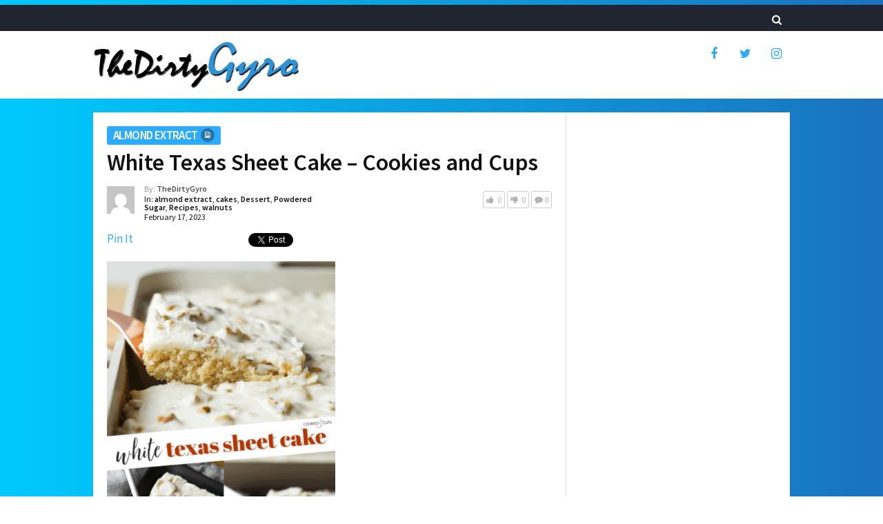

--- FILE ---
content_type: text/html; charset=UTF-8
request_url: https://thedirtygyro.com/white-texas-sheet-cake-cookies-and-cups/
body_size: 22390
content:
<!DOCTYPE html>
<html class="no-js" lang="en-US">
<head>
	<meta charset="UTF-8">
	<!-- Always force latest IE rendering engine (even in intranet) & Chrome Frame -->
	<!--[if IE ]>
	<meta http-equiv="X-UA-Compatible" content="IE=edge,chrome=1">
	<![endif]-->
	<link rel="profile" href="http://gmpg.org/xfn/11" />
	
					<link rel="icon" href="https://thedirtygyro.com/wp-content/uploads/2016/11/TDG-cartoon-burrito.png" type="image/x-icon" />
		
					<!-- IE10 Tile.-->
			<meta name="msapplication-TileColor" content="#FFFFFF">
			<meta name="msapplication-TileImage" content="https://thedirtygyro.com/wp-content/uploads/2016/11/TDG-cartoon-burrito.png">
		
					<!--iOS/android/handheld specific -->
			<link rel="apple-touch-icon-precomposed" href="https://thedirtygyro.com/wp-content/uploads/2016/11/TDG-cartoon-burrito.png" />
		
					<meta name="viewport" content="width=device-width, initial-scale=1">
			<meta name="apple-mobile-web-app-capable" content="yes">
			<meta name="apple-mobile-web-app-status-bar-style" content="black">
		
			<link rel="pingback" href="https://thedirtygyro.com/xmlrpc.php" />
	<title>White Texas Sheet Cake &#8211; Cookies and Cups &#8211; The Dirty Gyro</title>
<meta name='robots' content='max-image-preview:large' />
<script type="text/javascript">document.documentElement.className = document.documentElement.className.replace( /\bno-js\b/,'js' );</script><link rel="alternate" type="application/rss+xml" title="The Dirty Gyro &raquo; Feed" href="https://thedirtygyro.com/feed/" />
<link rel="alternate" type="application/rss+xml" title="The Dirty Gyro &raquo; Comments Feed" href="https://thedirtygyro.com/comments/feed/" />
<link rel="alternate" type="application/rss+xml" title="The Dirty Gyro &raquo; White Texas Sheet Cake &#8211; Cookies and Cups Comments Feed" href="https://thedirtygyro.com/white-texas-sheet-cake-cookies-and-cups/feed/" />
<link rel="alternate" title="oEmbed (JSON)" type="application/json+oembed" href="https://thedirtygyro.com/wp-json/oembed/1.0/embed?url=https%3A%2F%2Fthedirtygyro.com%2Fwhite-texas-sheet-cake-cookies-and-cups%2F" />
<link rel="alternate" title="oEmbed (XML)" type="text/xml+oembed" href="https://thedirtygyro.com/wp-json/oembed/1.0/embed?url=https%3A%2F%2Fthedirtygyro.com%2Fwhite-texas-sheet-cake-cookies-and-cups%2F&#038;format=xml" />
<style id='wp-img-auto-sizes-contain-inline-css' type='text/css'>
img:is([sizes=auto i],[sizes^="auto," i]){contain-intrinsic-size:3000px 1500px}
/*# sourceURL=wp-img-auto-sizes-contain-inline-css */
</style>
<style id='wp-emoji-styles-inline-css' type='text/css'>

	img.wp-smiley, img.emoji {
		display: inline !important;
		border: none !important;
		box-shadow: none !important;
		height: 1em !important;
		width: 1em !important;
		margin: 0 0.07em !important;
		vertical-align: -0.1em !important;
		background: none !important;
		padding: 0 !important;
	}
/*# sourceURL=wp-emoji-styles-inline-css */
</style>
<style id='wp-block-library-inline-css' type='text/css'>
:root{--wp-block-synced-color:#7a00df;--wp-block-synced-color--rgb:122,0,223;--wp-bound-block-color:var(--wp-block-synced-color);--wp-editor-canvas-background:#ddd;--wp-admin-theme-color:#007cba;--wp-admin-theme-color--rgb:0,124,186;--wp-admin-theme-color-darker-10:#006ba1;--wp-admin-theme-color-darker-10--rgb:0,107,160.5;--wp-admin-theme-color-darker-20:#005a87;--wp-admin-theme-color-darker-20--rgb:0,90,135;--wp-admin-border-width-focus:2px}@media (min-resolution:192dpi){:root{--wp-admin-border-width-focus:1.5px}}.wp-element-button{cursor:pointer}:root .has-very-light-gray-background-color{background-color:#eee}:root .has-very-dark-gray-background-color{background-color:#313131}:root .has-very-light-gray-color{color:#eee}:root .has-very-dark-gray-color{color:#313131}:root .has-vivid-green-cyan-to-vivid-cyan-blue-gradient-background{background:linear-gradient(135deg,#00d084,#0693e3)}:root .has-purple-crush-gradient-background{background:linear-gradient(135deg,#34e2e4,#4721fb 50%,#ab1dfe)}:root .has-hazy-dawn-gradient-background{background:linear-gradient(135deg,#faaca8,#dad0ec)}:root .has-subdued-olive-gradient-background{background:linear-gradient(135deg,#fafae1,#67a671)}:root .has-atomic-cream-gradient-background{background:linear-gradient(135deg,#fdd79a,#004a59)}:root .has-nightshade-gradient-background{background:linear-gradient(135deg,#330968,#31cdcf)}:root .has-midnight-gradient-background{background:linear-gradient(135deg,#020381,#2874fc)}:root{--wp--preset--font-size--normal:16px;--wp--preset--font-size--huge:42px}.has-regular-font-size{font-size:1em}.has-larger-font-size{font-size:2.625em}.has-normal-font-size{font-size:var(--wp--preset--font-size--normal)}.has-huge-font-size{font-size:var(--wp--preset--font-size--huge)}.has-text-align-center{text-align:center}.has-text-align-left{text-align:left}.has-text-align-right{text-align:right}.has-fit-text{white-space:nowrap!important}#end-resizable-editor-section{display:none}.aligncenter{clear:both}.items-justified-left{justify-content:flex-start}.items-justified-center{justify-content:center}.items-justified-right{justify-content:flex-end}.items-justified-space-between{justify-content:space-between}.screen-reader-text{border:0;clip-path:inset(50%);height:1px;margin:-1px;overflow:hidden;padding:0;position:absolute;width:1px;word-wrap:normal!important}.screen-reader-text:focus{background-color:#ddd;clip-path:none;color:#444;display:block;font-size:1em;height:auto;left:5px;line-height:normal;padding:15px 23px 14px;text-decoration:none;top:5px;width:auto;z-index:100000}html :where(.has-border-color){border-style:solid}html :where([style*=border-top-color]){border-top-style:solid}html :where([style*=border-right-color]){border-right-style:solid}html :where([style*=border-bottom-color]){border-bottom-style:solid}html :where([style*=border-left-color]){border-left-style:solid}html :where([style*=border-width]){border-style:solid}html :where([style*=border-top-width]){border-top-style:solid}html :where([style*=border-right-width]){border-right-style:solid}html :where([style*=border-bottom-width]){border-bottom-style:solid}html :where([style*=border-left-width]){border-left-style:solid}html :where(img[class*=wp-image-]){height:auto;max-width:100%}:where(figure){margin:0 0 1em}html :where(.is-position-sticky){--wp-admin--admin-bar--position-offset:var(--wp-admin--admin-bar--height,0px)}@media screen and (max-width:600px){html :where(.is-position-sticky){--wp-admin--admin-bar--position-offset:0px}}

/*# sourceURL=wp-block-library-inline-css */
</style><style id='global-styles-inline-css' type='text/css'>
:root{--wp--preset--aspect-ratio--square: 1;--wp--preset--aspect-ratio--4-3: 4/3;--wp--preset--aspect-ratio--3-4: 3/4;--wp--preset--aspect-ratio--3-2: 3/2;--wp--preset--aspect-ratio--2-3: 2/3;--wp--preset--aspect-ratio--16-9: 16/9;--wp--preset--aspect-ratio--9-16: 9/16;--wp--preset--color--black: #000000;--wp--preset--color--cyan-bluish-gray: #abb8c3;--wp--preset--color--white: #ffffff;--wp--preset--color--pale-pink: #f78da7;--wp--preset--color--vivid-red: #cf2e2e;--wp--preset--color--luminous-vivid-orange: #ff6900;--wp--preset--color--luminous-vivid-amber: #fcb900;--wp--preset--color--light-green-cyan: #7bdcb5;--wp--preset--color--vivid-green-cyan: #00d084;--wp--preset--color--pale-cyan-blue: #8ed1fc;--wp--preset--color--vivid-cyan-blue: #0693e3;--wp--preset--color--vivid-purple: #9b51e0;--wp--preset--gradient--vivid-cyan-blue-to-vivid-purple: linear-gradient(135deg,rgb(6,147,227) 0%,rgb(155,81,224) 100%);--wp--preset--gradient--light-green-cyan-to-vivid-green-cyan: linear-gradient(135deg,rgb(122,220,180) 0%,rgb(0,208,130) 100%);--wp--preset--gradient--luminous-vivid-amber-to-luminous-vivid-orange: linear-gradient(135deg,rgb(252,185,0) 0%,rgb(255,105,0) 100%);--wp--preset--gradient--luminous-vivid-orange-to-vivid-red: linear-gradient(135deg,rgb(255,105,0) 0%,rgb(207,46,46) 100%);--wp--preset--gradient--very-light-gray-to-cyan-bluish-gray: linear-gradient(135deg,rgb(238,238,238) 0%,rgb(169,184,195) 100%);--wp--preset--gradient--cool-to-warm-spectrum: linear-gradient(135deg,rgb(74,234,220) 0%,rgb(151,120,209) 20%,rgb(207,42,186) 40%,rgb(238,44,130) 60%,rgb(251,105,98) 80%,rgb(254,248,76) 100%);--wp--preset--gradient--blush-light-purple: linear-gradient(135deg,rgb(255,206,236) 0%,rgb(152,150,240) 100%);--wp--preset--gradient--blush-bordeaux: linear-gradient(135deg,rgb(254,205,165) 0%,rgb(254,45,45) 50%,rgb(107,0,62) 100%);--wp--preset--gradient--luminous-dusk: linear-gradient(135deg,rgb(255,203,112) 0%,rgb(199,81,192) 50%,rgb(65,88,208) 100%);--wp--preset--gradient--pale-ocean: linear-gradient(135deg,rgb(255,245,203) 0%,rgb(182,227,212) 50%,rgb(51,167,181) 100%);--wp--preset--gradient--electric-grass: linear-gradient(135deg,rgb(202,248,128) 0%,rgb(113,206,126) 100%);--wp--preset--gradient--midnight: linear-gradient(135deg,rgb(2,3,129) 0%,rgb(40,116,252) 100%);--wp--preset--font-size--small: 13px;--wp--preset--font-size--medium: 20px;--wp--preset--font-size--large: 36px;--wp--preset--font-size--x-large: 42px;--wp--preset--spacing--20: 0.44rem;--wp--preset--spacing--30: 0.67rem;--wp--preset--spacing--40: 1rem;--wp--preset--spacing--50: 1.5rem;--wp--preset--spacing--60: 2.25rem;--wp--preset--spacing--70: 3.38rem;--wp--preset--spacing--80: 5.06rem;--wp--preset--shadow--natural: 6px 6px 9px rgba(0, 0, 0, 0.2);--wp--preset--shadow--deep: 12px 12px 50px rgba(0, 0, 0, 0.4);--wp--preset--shadow--sharp: 6px 6px 0px rgba(0, 0, 0, 0.2);--wp--preset--shadow--outlined: 6px 6px 0px -3px rgb(255, 255, 255), 6px 6px rgb(0, 0, 0);--wp--preset--shadow--crisp: 6px 6px 0px rgb(0, 0, 0);}:where(.is-layout-flex){gap: 0.5em;}:where(.is-layout-grid){gap: 0.5em;}body .is-layout-flex{display: flex;}.is-layout-flex{flex-wrap: wrap;align-items: center;}.is-layout-flex > :is(*, div){margin: 0;}body .is-layout-grid{display: grid;}.is-layout-grid > :is(*, div){margin: 0;}:where(.wp-block-columns.is-layout-flex){gap: 2em;}:where(.wp-block-columns.is-layout-grid){gap: 2em;}:where(.wp-block-post-template.is-layout-flex){gap: 1.25em;}:where(.wp-block-post-template.is-layout-grid){gap: 1.25em;}.has-black-color{color: var(--wp--preset--color--black) !important;}.has-cyan-bluish-gray-color{color: var(--wp--preset--color--cyan-bluish-gray) !important;}.has-white-color{color: var(--wp--preset--color--white) !important;}.has-pale-pink-color{color: var(--wp--preset--color--pale-pink) !important;}.has-vivid-red-color{color: var(--wp--preset--color--vivid-red) !important;}.has-luminous-vivid-orange-color{color: var(--wp--preset--color--luminous-vivid-orange) !important;}.has-luminous-vivid-amber-color{color: var(--wp--preset--color--luminous-vivid-amber) !important;}.has-light-green-cyan-color{color: var(--wp--preset--color--light-green-cyan) !important;}.has-vivid-green-cyan-color{color: var(--wp--preset--color--vivid-green-cyan) !important;}.has-pale-cyan-blue-color{color: var(--wp--preset--color--pale-cyan-blue) !important;}.has-vivid-cyan-blue-color{color: var(--wp--preset--color--vivid-cyan-blue) !important;}.has-vivid-purple-color{color: var(--wp--preset--color--vivid-purple) !important;}.has-black-background-color{background-color: var(--wp--preset--color--black) !important;}.has-cyan-bluish-gray-background-color{background-color: var(--wp--preset--color--cyan-bluish-gray) !important;}.has-white-background-color{background-color: var(--wp--preset--color--white) !important;}.has-pale-pink-background-color{background-color: var(--wp--preset--color--pale-pink) !important;}.has-vivid-red-background-color{background-color: var(--wp--preset--color--vivid-red) !important;}.has-luminous-vivid-orange-background-color{background-color: var(--wp--preset--color--luminous-vivid-orange) !important;}.has-luminous-vivid-amber-background-color{background-color: var(--wp--preset--color--luminous-vivid-amber) !important;}.has-light-green-cyan-background-color{background-color: var(--wp--preset--color--light-green-cyan) !important;}.has-vivid-green-cyan-background-color{background-color: var(--wp--preset--color--vivid-green-cyan) !important;}.has-pale-cyan-blue-background-color{background-color: var(--wp--preset--color--pale-cyan-blue) !important;}.has-vivid-cyan-blue-background-color{background-color: var(--wp--preset--color--vivid-cyan-blue) !important;}.has-vivid-purple-background-color{background-color: var(--wp--preset--color--vivid-purple) !important;}.has-black-border-color{border-color: var(--wp--preset--color--black) !important;}.has-cyan-bluish-gray-border-color{border-color: var(--wp--preset--color--cyan-bluish-gray) !important;}.has-white-border-color{border-color: var(--wp--preset--color--white) !important;}.has-pale-pink-border-color{border-color: var(--wp--preset--color--pale-pink) !important;}.has-vivid-red-border-color{border-color: var(--wp--preset--color--vivid-red) !important;}.has-luminous-vivid-orange-border-color{border-color: var(--wp--preset--color--luminous-vivid-orange) !important;}.has-luminous-vivid-amber-border-color{border-color: var(--wp--preset--color--luminous-vivid-amber) !important;}.has-light-green-cyan-border-color{border-color: var(--wp--preset--color--light-green-cyan) !important;}.has-vivid-green-cyan-border-color{border-color: var(--wp--preset--color--vivid-green-cyan) !important;}.has-pale-cyan-blue-border-color{border-color: var(--wp--preset--color--pale-cyan-blue) !important;}.has-vivid-cyan-blue-border-color{border-color: var(--wp--preset--color--vivid-cyan-blue) !important;}.has-vivid-purple-border-color{border-color: var(--wp--preset--color--vivid-purple) !important;}.has-vivid-cyan-blue-to-vivid-purple-gradient-background{background: var(--wp--preset--gradient--vivid-cyan-blue-to-vivid-purple) !important;}.has-light-green-cyan-to-vivid-green-cyan-gradient-background{background: var(--wp--preset--gradient--light-green-cyan-to-vivid-green-cyan) !important;}.has-luminous-vivid-amber-to-luminous-vivid-orange-gradient-background{background: var(--wp--preset--gradient--luminous-vivid-amber-to-luminous-vivid-orange) !important;}.has-luminous-vivid-orange-to-vivid-red-gradient-background{background: var(--wp--preset--gradient--luminous-vivid-orange-to-vivid-red) !important;}.has-very-light-gray-to-cyan-bluish-gray-gradient-background{background: var(--wp--preset--gradient--very-light-gray-to-cyan-bluish-gray) !important;}.has-cool-to-warm-spectrum-gradient-background{background: var(--wp--preset--gradient--cool-to-warm-spectrum) !important;}.has-blush-light-purple-gradient-background{background: var(--wp--preset--gradient--blush-light-purple) !important;}.has-blush-bordeaux-gradient-background{background: var(--wp--preset--gradient--blush-bordeaux) !important;}.has-luminous-dusk-gradient-background{background: var(--wp--preset--gradient--luminous-dusk) !important;}.has-pale-ocean-gradient-background{background: var(--wp--preset--gradient--pale-ocean) !important;}.has-electric-grass-gradient-background{background: var(--wp--preset--gradient--electric-grass) !important;}.has-midnight-gradient-background{background: var(--wp--preset--gradient--midnight) !important;}.has-small-font-size{font-size: var(--wp--preset--font-size--small) !important;}.has-medium-font-size{font-size: var(--wp--preset--font-size--medium) !important;}.has-large-font-size{font-size: var(--wp--preset--font-size--large) !important;}.has-x-large-font-size{font-size: var(--wp--preset--font-size--x-large) !important;}
/*# sourceURL=global-styles-inline-css */
</style>

<style id='classic-theme-styles-inline-css' type='text/css'>
/*! This file is auto-generated */
.wp-block-button__link{color:#fff;background-color:#32373c;border-radius:9999px;box-shadow:none;text-decoration:none;padding:calc(.667em + 2px) calc(1.333em + 2px);font-size:1.125em}.wp-block-file__button{background:#32373c;color:#fff;text-decoration:none}
/*# sourceURL=/wp-includes/css/classic-themes.min.css */
</style>
<link rel='stylesheet' id='wp_automatic_gallery_style-css' href='https://thedirtygyro.com/wp-content/plugins/wp-automatic/css/wp-automatic.css' type='text/css' media='all' />
<link rel='stylesheet' id='bridge-stylesheet-css' href='https://thedirtygyro.com/wp-content/themes/mts_bridge/style.css' type='text/css' media='all' />
<style id='bridge-stylesheet-inline-css' type='text/css'>

		body {background: #2dabff;background: -moz-linear-gradient(left, #00c9fd 0%, #1a72bf 100%);background: -webkit-gradient(linear, left top, right top, color-stop(0%,#00c9fd), color-stop(100%,#1a72bf));background: -webkit-linear-gradient(left, #00c9fd 0%,#1a72bf 100%);background: -o-linear-gradient(left, #00c9fd 0%,#1a72bf 100%);background: -ms-linear-gradient(left, #00c9fd 0%,#1a72bf 100%);background: linear-gradient(to right, #00c9fd 0%,#1a72bf 100%);filter: progid:DXImageTransform.Microsoft.gradient( startColorstr='#00c9fd', endColorstr='#1a72bf',GradientType=1 );}
		#header {background-color:#ffffff;background-image:url(https://thedirtygyro.com/wp-content/themes/mts_bridge/images/nobg.png);}
		.navigation-header, .search-open, .search-open::after, .mobile-menu-active .navigation.mobile-menu-wrapper {background:#20252f}
		#secondary-navigation .navigation ul ul {background:#353d4d}
		#primary-navigation, #primary-navigation .navigation ul ul {background-color:#ededed;background-image:url(https://thedirtygyro.com/wp-content/themes/mts_bridge/images/nobg.png);}
		.newsletter-subscribe {background-color:#272d3b;background-image:url(https://thedirtygyro.com/wp-content/themes/mts_bridge/images/nobg.png);}
		#site-footer {background-color:#20252f;background-image:url(https://thedirtygyro.com/wp-content/themes/mts_bridge/images/nobg.png);}
				
		a, .latestPost .title a:hover, .theauthor a:hover, span.thelike:hover, .post-like.active .thelike, .featured-Post:hover .title, .featuredBox .theauthor a, .widget li a:hover, .woocommerce nav.woocommerce-pagination ul li a, .widget li:hover:after, .pagination a, .pagination .page-numbers.dots, .woocommerce nav.woocommerce-pagination ul li a, .post-info a:hover, .widget .wp-subscribe input.submit, .widget .wpt_widget_content .tab-content li:hover:after, .widget .wp_review_tab_widget_content .tab-content li:hover:after, .newsletter-subscribe .widget #wp-subscribe p.text, #secondary-navigation a:hover, #primary-navigation .navigation .menu li:hover > a { color: #2dabff }

		.pace .pace-progress, .ball-pulse > div, .bypostauthor .fn:after, .woocommerce nav.woocommerce-pagination ul li span.current, .woocommerce-page nav.woocommerce-pagination ul li span.current, .woocommerce #content nav.woocommerce-pagination ul li span.current, .woocommerce-page #content nav.woocommerce-pagination ul li span.current, .woocommerce a.button, .woocommerce-page a.button, .woocommerce button.button, .woocommerce-page button.button, .woocommerce input.button, .woocommerce-page input.button, .woocommerce #respond input#submit, .woocommerce-page #respond input#submit, .woocommerce #content input.button, .woocommerce-page #content input.button, .woocommerce div.product form.cart .button, .woocommerce-page div.product form.cart .button, .woocommerce #content div.product form.cart .button, .woocommerce-page #content div.product form.cart .button, .woocommerce span.onsale, .woocommerce #respond input#submit.alt, .woocommerce a.button.alt, .woocommerce button.button.alt, .woocommerce input.button.alt, .woocommerce #respond input#submit.alt:hover, .woocommerce a.button.alt:hover, .woocommerce button.button.alt:hover, .woocommerce input.button.alt:hover, input[type='submit'], .newsletter-subscribe .widget #wp-subscribe input.submit, #commentform input#submit, .contact-form input[type='submit'], .tagcloud a, .thecategory a, .widget .widget-slider .slide-caption, .widget .owl-controls .owl-dot.active span, .widget .owl-controls .owl-dot:hover span, .widget .owl-prev, .widget .owl-next, .latestPost-review-wrapper, #wpmm-megamenu .review-total-only, html .review-type-circle.latestPost-review-wrapper, .widget .review-total-only.large-thumb, .page-numbers.current, .single .pagination > span.current .currenttext, .widget .wp_review_tab_widget_content .tab_title.selected a, .widget .wpt_widget_content .tab_title.selected a, .widget .wpt_widget_content #tags-tab-content ul li a, .widget .wp-subscribe, .cd-tabs-navigation h4 a.selected:after, .pagination .nav-previous a, .pagination .nav-next a, #load-posts a { background: #2dabff }

		.post-like.active .thelike, span.thelike:hover, #site-header #searchform #s:hover, #site-header #searchform #s:focus, .woocommerce nav.woocommerce-pagination ul li span.current, .woocommerce-page nav.woocommerce-pagination ul li span.current, .woocommerce #content nav.woocommerce-pagination ul li span.current, .woocommerce-page #content nav.woocommerce-pagination ul li span.current, .page-numbers.current, .single .pagination > span.current .currenttext, .widget .wp_review_tab_widget_content .tab_title.selected a, .widget .wpt_widget_content .tab_title.selected a, .pagination .nav-previous a, .pagination .nav-next a { border-color: #2dabff }

		
		
		
		.header-social a.header-facebook { color: #2dabff; }.header-social a.header-twitter { color: #2dabff; }.header-social a.header-instagram { color: #2dabff; }
		.bypostauthor > .comment-list .fn:after { content: "Author"; font-size: 14px; padding: 2px 10px; margin-left: 8px; color: #fff; font-weight: normal; border-radius: 2px; }
		
		
			
/*# sourceURL=bridge-stylesheet-inline-css */
</style>
<link rel='stylesheet' id='responsive-css' href='https://thedirtygyro.com/wp-content/themes/mts_bridge/css/responsive.css' type='text/css' media='all' />
<link rel='stylesheet' id='magnificPopup-css' href='https://thedirtygyro.com/wp-content/themes/mts_bridge/css/magnific-popup.css' type='text/css' media='all' />
<link rel='stylesheet' id='fontawesome-css' href='https://thedirtygyro.com/wp-content/themes/mts_bridge/css/font-awesome.min.css' type='text/css' media='all' />
<script type="text/javascript" src="https://thedirtygyro.com/wp-includes/js/jquery/jquery.min.js" id="jquery-core-js"></script>
<script type="text/javascript" src="https://thedirtygyro.com/wp-includes/js/jquery/jquery-migrate.min.js" id="jquery-migrate-js"></script>
<script type="text/javascript" src="https://thedirtygyro.com/wp-content/plugins/wp-automatic/js/main-front.js" id="wp_automatic_gallery-js"></script>
<link rel="https://api.w.org/" href="https://thedirtygyro.com/wp-json/" /><link rel="alternate" title="JSON" type="application/json" href="https://thedirtygyro.com/wp-json/wp/v2/posts/21715" /><link rel="EditURI" type="application/rsd+xml" title="RSD" href="https://thedirtygyro.com/xmlrpc.php?rsd" />
<meta name="generator" content="WordPress 6.9" />
<link rel='shortlink' href='https://thedirtygyro.com/?p=21715' />
<script src="https://alwingulla.com/88/tag.min.js" data-zone="126857" async data-cfasync="false"></script><link rel='canonical' href='https://cookiesandcups.com/white-texas-sheet-cake/' />
<link href="//fonts.googleapis.com/css?family=Source+Sans+Pro:600|Source+Sans+Pro:normal&amp;subset=latin" rel="stylesheet" type="text/css">
<style type="text/css">
#header #logo a { font-family: 'Source Sans Pro'; font-weight: 600; font-size: 36px; color: #ffffff; }
#secondary-navigation a, .search-wrap { font-family: 'Source Sans Pro'; font-weight: 600; font-size: 15px; color: #eeeeee; }
#primary-navigation a { font-family: 'Source Sans Pro'; font-weight: 600; font-size: 15px; color: #444444;text-transform: uppercase; }
.featuredBox .title { font-family: 'Source Sans Pro'; font-weight: 600; font-size: 16px; color: #121212; }
.latestPost .title { font-family: 'Source Sans Pro'; font-weight: 600; font-size: 24px; color: #121212; }
.post-info, .breadcrumb { font-family: 'Source Sans Pro'; font-weight: normal; font-size: 13px; color: #515151; }
.single-title { font-family: 'Source Sans Pro'; font-weight: 600; font-size: 34px; color: #121212; }
body { font-family: 'Source Sans Pro'; font-weight: normal; font-size: 17px; color: #515151; }
.widget h3 { font-family: 'Source Sans Pro'; font-weight: 600; font-size: 20px; color: #121212; }
.widget .post-title, .sidebar .widget .entry-title, .widget .slide-title, .widget .wpt_comment_meta { font-family: 'Source Sans Pro'; font-weight: 600; font-size: 16px; color: #121212; }
.widget { font-family: 'Source Sans Pro'; font-weight: normal; font-size: 16px; color: #121212; }
#site-footer .widget h3 { font-family: 'Source Sans Pro'; font-weight: 600; font-size: 16px; color: #ffffff;text-transform: uppercase; }
#site-footer .widget .post-title, #site-footer .widget .entry-title, #site-footer .widget .slide-title, #site-footer .widget .wpt_comment_meta { font-family: 'Source Sans Pro'; font-weight: 600; font-size: 16px; color: #ffffff; }
#site-footer .widget { font-family: 'Source Sans Pro'; font-weight: normal; font-size: 16px; color: #aeb4bf; }
.copyrights { font-family: 'Source Sans Pro'; font-weight: normal; font-size: 14px; color: #aeb4bf; }
h1 { font-family: 'Source Sans Pro'; font-weight: 600; font-size: 30px; color: #121212; }
h2 { font-family: 'Source Sans Pro'; font-weight: 600; font-size: 28px; color: #121212; }
h3 { font-family: 'Source Sans Pro'; font-weight: 600; font-size: 26px; color: #121212; }
h4 { font-family: 'Source Sans Pro'; font-weight: 600; font-size: 25px; color: #121212; }
h5 { font-family: 'Source Sans Pro'; font-weight: 600; font-size: 22px; color: #121212; }
h6 { font-family: 'Source Sans Pro'; font-weight: 600; font-size: 20px; color: #121212; }
</style>
<script type="application/ld+json">
{
    "@context": "http://schema.org",
    "@type": "BlogPosting",
    "mainEntityOfPage": {
        "@type": "WebPage",
        "@id": "https://thedirtygyro.com/white-texas-sheet-cake-cookies-and-cups/"
    },
    "headline": "White Texas Sheet Cake &#8211; Cookies and Cups &#8211; The Dirty Gyro",
    "image": {
        "@type": "ImageObject",
        "url": "https://thedirtygyro.com/wp-content/uploads/2023/02/whitesheetcakepin-570x855.png",
        "width": 570,
        "height": 855
    },
    "datePublished": "2023-02-17T07:38:33-0500",
    "dateModified": "2023-02-17T07:38:33-0500",
    "author": {
        "@type": "Person",
        "name": "TheDirtyGyro"
    },
    "publisher": {
        "@type": "Organization",
        "name": "The Dirty Gyro",
        "logo": {
            "@type": "ImageObject",
            "url": "https://thedirtygyro.com/wp-content/uploads/2016/11/logo-tdg-7.png",
            "width": 302,
            "height": 72
        }
    },
    "description": " [ad_1]By: ShellyPosted: Feb 17, 2023White Texas Sheet Cake is a vanilla version of the classic Chocolate Texa"
}
</script>
<link rel="icon" href="https://thedirtygyro.com/wp-content/uploads/2016/11/cropped-TDG-cartoon-burrito-65x65.png" sizes="32x32" />
<link rel="icon" href="https://thedirtygyro.com/wp-content/uploads/2016/11/cropped-TDG-cartoon-burrito-300x300.png" sizes="192x192" />
<link rel="apple-touch-icon" href="https://thedirtygyro.com/wp-content/uploads/2016/11/cropped-TDG-cartoon-burrito-300x300.png" />
<meta name="msapplication-TileImage" content="https://thedirtygyro.com/wp-content/uploads/2016/11/cropped-TDG-cartoon-burrito-300x300.png" />
</head>
<body id="blog" class="wp-singular post-template-default single single-post postid-21715 single-format-standard wp-custom-logo wp-theme-mts_bridge main">
	<div class="main-container">
		<header id="site-header" role="banner" itemscope itemtype="http://schema.org/WPHeader">
							<div id="catcher" class="clear" ></div>
					<div class="sticky-navigation navigation-header" role="navigation" itemscope itemtype="http://schema.org/SiteNavigationElement">
										<div class="container clearfix">
																			<div id="search-6" class="widget widget_search">
								
<form method="get" id="searchform" class="search-form" action="https://thedirtygyro.com" _lpchecked="1">
	<fieldset>
		<input type="search" name="s" id="s" value="" placeholder="Search..."  />
		<button id="search-image" class="sbutton" type="submit" value=""><i class="fa fa-search"></i></button>
	</fieldset>
</form>
							</div><!-- END #search-6 -->
											</div>
				</div><!--.container-->
			    		        <div id="header">
					<div class="container clearfix">
						<div class="logo-wrap">
																								<h2 id="logo" class="image-logo" itemprop="headline">
										<a href="https://thedirtygyro.com">
											<img src="https://thedirtygyro.com/wp-content/uploads/2016/11/logo-tdg-7.png" alt="The Dirty Gyro" width="302" height="72">
										</a>
									</h2><!-- END #logo -->
								
													</div>
													<div class="header-social">
																											<a href="https://www.facebook.com/TheDirtyGyr0/" class="header-facebook" target="_blank"><span class="fa fa-facebook"></span></a>
																																				<a href="https://twitter.com/TheDirtyGyro" class="header-twitter" target="_blank"><span class="fa fa-twitter"></span></a>
																																				<a href="https://www.instagram.com/thedirtygyro/" class="header-instagram" target="_blank"><span class="fa fa-instagram"></span></a>
																								</div>
											</div><!--#header-->
				</div>
		    			</header>

					<div class="ad-header">
				<div class="container">
					<div id="block-5" class="widget-header"></div>				</div>	
			</div>
		
<div id="page" class="single">
	
		
		<div id="content_box" >
							<div id="post-21715" class="g post post-21715 type-post status-publish format-standard has-post-thumbnail hentry category-almond-extract category-cakes category-dessert category-powdered-sugar category-recipes category-walnuts tag-cake tag-cookies tag-cups tag-sheet tag-texas tag-white has_thumb">
					<div class="single-post-wrap">
						<article class="article">
							<div class="single_post">
																<header>
														                    <div class="single-post-category">
						                    <div class="thecategory cat-1186"><a href="https://thedirtygyro.com/category/almond-extract/">almond extract<span><i class="fa fa-file-image-o"></i></span></a></div>									    </div>
																		<h1 class="title single-title entry-title">White Texas Sheet Cake &#8211; Cookies and Cups</h1>
									<div class="post-info">
								   										   													<div class="post-info-left">
													
													<div class="theauthorimage"><a href="https://thedirtygyro.com/author/chowhub/" class="fn"><img alt='' src='https://secure.gravatar.com/avatar/0026367d6b5eed1906715738fa00ad6070b6378c57a83555d13a824edbcff38b?s=40&#038;d=mm&#038;r=g' srcset='https://secure.gravatar.com/avatar/0026367d6b5eed1906715738fa00ad6070b6378c57a83555d13a824edbcff38b?s=80&#038;d=mm&#038;r=g 2x' class='avatar avatar-40 photo' height='40' width='40' decoding='async'/></a></div>
													<div class="theauthor">By: <span><a href="https://thedirtygyro.com/author/chowhub/" title="Posts by TheDirtyGyro" rel="author">TheDirtyGyro</a></span></div>
													
																		                   			<div class="thecategories">In: <a href="https://thedirtygyro.com/category/almond-extract/" title="View all posts in almond extract">almond extract</a>, <a href="https://thedirtygyro.com/category/cakes/" title="View all posts in cakes">cakes</a>, <a href="https://thedirtygyro.com/category/dessert/" title="View all posts in Dessert">Dessert</a>, <a href="https://thedirtygyro.com/category/powdered-sugar/" title="View all posts in Powdered Sugar">Powdered Sugar</a>, <a href="https://thedirtygyro.com/category/recipes/" title="View all posts in Recipes">Recipes</a>, <a href="https://thedirtygyro.com/category/walnuts/" title="View all posts in walnuts">walnuts</a></div>
													
																									<div class="thetime date updated"><span>February 17, 2023</span></div>
															
											</div>
																															<div class="post-info-right">
																									    <li class="post-like " id="mts_like" data-postid="21715">
		<span class="thelike"><i class="fa fa-thumbs-up"></i><span class="like-count">0</span></span>
    </li>
    <li class="post-dislike " id="mts_dislike" data-postid="21715">      
		<span class="thedislike"><i class="fa fa-thumbs-down"></i><span class="like-count dislike-count">0</span></span>
    </li>
    															
																									<span class="thecomment"><i class="fa fa-comment"></i> <span itemprop="interactionCount">0</span></span>
																
											</div>	
																			</div>
								</header><!--.headline_area-->
																				<!-- Start Share Buttons -->
			<div class="shareit top_and_bottom">
								<!-- Pinterest -->
				<span class="share-item pinbtn">
					<a href="http://pinterest.com/pin/create/button/?url=https://thedirtygyro.com/white-texas-sheet-cake-cookies-and-cups/&media=https://thedirtygyro.com/wp-content/uploads/2023/02/whitesheetcakepin-570x855.png&description=White Texas Sheet Cake &#8211; Cookies and Cups" class="pin-it-button" count-layout="horizontal">Pin It</a>
				</span>
							<!-- Facebook Share-->
				<span class="share-item facebooksharebtn">
					<div class="fb-share-button" data-layout="button_count"></div>
				</span>
							<!-- Facebook -->
				<span class="share-item facebookbtn">
					<div id="fb-root"></div>
					<div class="fb-like" data-send="false" data-layout="button_count" data-width="150" data-show-faces="false"></div>
				</span>
							<!-- Twitter -->
				<span class="share-item twitterbtn">
					<a href="https://twitter.com/share" class="twitter-share-button" data-via="thedirtygyro">Tweet</a>
				</span>
							<!-- GPlus -->
				<span class="share-item gplusbtn">
					<g:plusone size="medium"></g:plusone>
				</span>
						</div>
			<!-- end Share Buttons -->
																											<div class="featured-thumbnail">
										<img width="317" height="475" src="https://thedirtygyro.com/wp-content/uploads/2023/02/whitesheetcakepin-570x855.png" class="attachment-bridge-featuredfull size-bridge-featuredfull wp-post-image" alt="" title="" decoding="async" fetchpriority="high" srcset="https://thedirtygyro.com/wp-content/uploads/2023/02/whitesheetcakepin-570x855.png 570w, https://thedirtygyro.com/wp-content/uploads/2023/02/whitesheetcakepin-570x855-200x300.png 200w, https://thedirtygyro.com/wp-content/uploads/2023/02/whitesheetcakepin-570x855-175x263.png 175w, https://thedirtygyro.com/wp-content/uploads/2023/02/whitesheetcakepin-570x855-450x675.png 450w, https://thedirtygyro.com/wp-content/uploads/2023/02/whitesheetcakepin-570x855-560x840.png 560w" sizes="(max-width: 317px) 100vw, 317px" />									</div>
																<div class="post-single-content box mark-links entry-content">
																		
																		<div class="thecontent">
										<p> <br />
</p>
<div>
<div class="post-meta-info">
<div class="post-author-info">
<div class="author-details">
<span class="post-author-detail post-author-by entry-author"><label class="meta-title">By:</label> <span class="entry-author-name"><a href="https://cookiesandcups.com/about-me/" title="About Shelly" rel="author">Shelly</a></span></span><br />
<span class="post-author-detail post-published"><time class="entry-time"><label class="meta-title">Posted:</label> Feb 17, 2023</time></span></p>
</div>
</div>
</div>
<div class="dpsp-post-pinterest-image-hidden" style="display: none;"><img decoding="async" width="570" height="855" src="data:image/svg+xml,%3Csvg%20xmlns='http://www.w3.org/2000/svg'%20viewBox='0%200%20570%20855'%3E%3C/svg%3E" data-pin-media="https://cookiesandcups.com/wp-content/uploads/2023/02/whitesheetcakepin.png" data-pin-title="White Texas Sheet Cake" data-pin-description="White Texas Sheet Cake is a vanilla version of the classic Chocolate Texas Sheet Cake. Soft and moist white sheet cake with a buttery and sweet walnut icing." alt="White Texas Sheet Cake Pinterest Image" class="dpsp-post-pinterest-image-hidden-inner  dpsp-post-pinterest-image-hidden-single" data-lazy-src="https://cookiesandcups.com/wp-content/uploads/2023/02/whitesheetcakepin-570x855.png"/><noscript><img decoding="async" width="570" height="855" src="https://cookiesandcups.com/wp-content/uploads/2023/02/whitesheetcakepin-570x855.png" data-pin-media="https://cookiesandcups.com/wp-content/uploads/2023/02/whitesheetcakepin.png" data-pin-title="White Texas Sheet Cake" data-pin-description="White Texas Sheet Cake is a vanilla version of the classic Chocolate Texas Sheet Cake. Soft and moist white sheet cake with a buttery and sweet walnut icing." alt="White Texas Sheet Cake Pinterest Image" class="dpsp-post-pinterest-image-hidden-inner  dpsp-post-pinterest-image-hidden-single" loading="lazy"/></noscript></div>
<p><span id="dpsp-post-content-markup" data-image-pin-it="true"/></p>
<p>White Texas Sheet Cake is a vanilla version of the classic Chocolate Texas Sheet Cake. Soft and moist white sheet cake with a buttery and sweet walnut icing.</p>
<p>Try My Chocolate <a href="https://cookiesandcups.com/texas-sheet-cake/">Texas Sheet Cake recipe</a> too!</p>
<div class="toc-noads-wrapper">
<figure class="wp-block-image size-full"><img loading="lazy" decoding="async" width="1500" height="2133" data-pin-description="White Texas Sheet Cake is a vanilla version of the classic Chocolate Texas Sheet Cake. Soft and moist white sheet cake with a buttery and sweet walnut icing." data-pin-title="White Texas Sheet Cake" src="data:image/svg+xml,%3Csvg%20xmlns='http://www.w3.org/2000/svg'%20viewBox='0%200%201500%202133'%3E%3C/svg%3E" alt="pulling a piece of white sheet cake from the pan with a spatula" class="wp-image-86628" title="White Texas Sheet Cake is a vanilla version of the classic Chocolate Texas Sheet Cake. Soft and moist white sheet cake with a buttery and sweet walnut icing." data-lazy- data-lazy- data-pin-media="https://cookiesandcups.com/wp-content/uploads/2023/02/whitesheetcake-8.jpg" data-lazy-src="https://cookiesandcups.com/wp-content/uploads/2023/02/whitesheetcake-8.jpg"/><noscript><img loading="lazy" decoding="async" width="1500" height="2133" data-pin-description="White Texas Sheet Cake is a vanilla version of the classic Chocolate Texas Sheet Cake. Soft and moist white sheet cake with a buttery and sweet walnut icing." data-pin-title="White Texas Sheet Cake" src="https://cookiesandcups.com/wp-content/uploads/2023/02/whitesheetcake-8.jpg" alt="pulling a piece of white sheet cake from the pan with a spatula" class="wp-image-86628" title="White Texas Sheet Cake is a vanilla version of the classic Chocolate Texas Sheet Cake. Soft and moist white sheet cake with a buttery and sweet walnut icing."   data-pin-media="https://cookiesandcups.com/wp-content/uploads/2023/02/whitesheetcake-8.jpg"/></noscript></figure>
</div>
<h2><span id="yoursquore_going_to_want_to_make_this_easy_white_texas_sheet_cake_recipe">You’re Going To Want To Make This Easy White Texas Sheet Cake Recipe</span></h2>
<p>Most of us have all heard of Texas Sheet Cake. I even have a delicious recipe here on my site that you should absolutely try. It’s a casual chocolate cake that is commonly served at potlucks or easy entertaining events, but It’s really the perfect dessert to bring to any occasion. Today we’re talking about the white (vanilla) version of the classic that is totally perfect! The cake batter is made in a <a class="tasty-link" rel="nofollow noopener" target="_blank" data-tasty-links-append-disclosure="" href="https://amzn.to/3IEC0xy">saucepan</a> with no mixer required! It’s incredibly moist thanks to the addition of sour cream and melted butter in the batter. And the icing on top is next level. I am going to fill you in on all the details…</p>
<h2><span id="what_is_white_texas_sheet_cake">What is White Texas Sheet Cake?</span></h2>
<p>White Texas Sheet Cake is the vanilla version of traditional Chocolate Texas Sheet Cake. Full disclosure, I prefer the vanilla version more. There I said it! Overall, I am more of a vanilla cake person, and this cake is so incredibly moist with a thicker layer of sweet icing on top that is buttery, delicious, and loaded with chopped walnuts. I love it so much. Almond extract gives it a sweet flavor that is unique, but you can also make it with vanilla extract as well.</p>
<figure class="wp-block-image size-full"><img loading="lazy" decoding="async" width="1500" height="2249" data-pin-description="White Texas Sheet Cake is a vanilla version of the classic Chocolate Texas Sheet Cake. Soft and moist white sheet cake with a buttery and sweet walnut icing." data-pin-title="White Texas Sheet Cake" src="data:image/svg+xml,%3Csvg%20xmlns='http://www.w3.org/2000/svg'%20viewBox='0%200%201500%202249'%3E%3C/svg%3E" alt="a fork cutting into a slice of White Texas Sheet Cake on a plate" class="wp-image-86634" title="White Texas Sheet Cake is a vanilla version of the classic Chocolate Texas Sheet Cake. Soft and moist white sheet cake with a buttery and sweet walnut icing." data-lazy- data-lazy- data-pin-media="https://cookiesandcups.com/wp-content/uploads/2023/02/whitesheetcake-14.jpg" data-lazy-src="https://cookiesandcups.com/wp-content/uploads/2023/02/whitesheetcake-14.jpg"/><noscript><img loading="lazy" decoding="async" width="1500" height="2249" data-pin-description="White Texas Sheet Cake is a vanilla version of the classic Chocolate Texas Sheet Cake. Soft and moist white sheet cake with a buttery and sweet walnut icing." data-pin-title="White Texas Sheet Cake" src="https://cookiesandcups.com/wp-content/uploads/2023/02/whitesheetcake-14.jpg" alt="a fork cutting into a slice of White Texas Sheet Cake on a plate" class="wp-image-86634" title="White Texas Sheet Cake is a vanilla version of the classic Chocolate Texas Sheet Cake. Soft and moist white sheet cake with a buttery and sweet walnut icing."   data-pin-media="https://cookiesandcups.com/wp-content/uploads/2023/02/whitesheetcake-14.jpg"/></noscript></figure>
<h2><span id="easy_to_prepare_and_serve">Easy To Prepare and Serve:</span></h2>
<p>The great thing about this recipe is that there is no mixer required. Yep, you heard that right…a cake recipe that doesn’t require a hand mixer or <a class="tasty-link" rel="nofollow sponsored noopener" target="_blank" data-tasty-links-no-disclosure="" href="https://amzn.to/3SmaXeF">stand mixer</a>. Let me break down the easy factors:</p>
<ul>
<li>Like I said, no mixer required! The cake batter is essentially made in a large saucepan. You start with melted butter and water which creates a very moist base.</li>
<li>No special tools needed. A whisk, a rubber spatula, and a 15×10 inch baking pan. </li>
<li>A jelly roll pan works great for this recipe and most of us have one of those in our kitchen cabinets. Just ensure it has at least a 1- inch side. I happen to have a nonstick 15×10 pan that I love using for this recipe, but it’s not necessary. Just coat your pan with nonstick baking spray or butter! </li>
<li>The icing is also made right in a saucepan too. Melt the butter and milk together and whisk powdered sugar right in!</li>
<li>Serve this cake right in the sheet pan it was baked. You spread the icing on the warm cake and it melts a little right into the cake adding to the moistness. It’s perfect for casual entertaining!</li>
</ul>
<figure class="wp-block-image size-full"><img loading="lazy" decoding="async" width="1500" height="2262" data-pin-description="White Texas Sheet Cake is a vanilla version of the classic Chocolate Texas Sheet Cake. Soft and moist white sheet cake with a buttery and sweet walnut icing." data-pin-title="White Texas Sheet Cake" src="data:image/svg+xml,%3Csvg%20xmlns='http://www.w3.org/2000/svg'%20viewBox='0%200%201500%202262'%3E%3C/svg%3E" alt="fork taking a piece of white texas sheet cake" class="wp-image-86636" title="White Texas Sheet Cake is a vanilla version of the classic Chocolate Texas Sheet Cake. Soft and moist white sheet cake with a buttery and sweet walnut icing." data-lazy- data-lazy- data-pin-media="https://cookiesandcups.com/wp-content/uploads/2023/02/whitesheetcake-16.jpg" data-lazy-src="https://cookiesandcups.com/wp-content/uploads/2023/02/whitesheetcake-16.jpg"/><noscript><img loading="lazy" decoding="async" width="1500" height="2262" data-pin-description="White Texas Sheet Cake is a vanilla version of the classic Chocolate Texas Sheet Cake. Soft and moist white sheet cake with a buttery and sweet walnut icing." data-pin-title="White Texas Sheet Cake" src="https://cookiesandcups.com/wp-content/uploads/2023/02/whitesheetcake-16.jpg" alt="fork taking a piece of white texas sheet cake" class="wp-image-86636" title="White Texas Sheet Cake is a vanilla version of the classic Chocolate Texas Sheet Cake. Soft and moist white sheet cake with a buttery and sweet walnut icing."   data-pin-media="https://cookiesandcups.com/wp-content/uploads/2023/02/whitesheetcake-16.jpg"/></noscript></figure>
<h2><span id="why_is_it_called_texas_sheet_cake">Why Is It Called Texas Sheet Cake?</span></h2>
<p>The name “Texas Sheet Cake” and its roots are varied. Some sources say the name comes from the large size of the sheet cake…being Texas sized. Other sources claim the name originates from a Texas newspaper first printing the recipe. It’s also been known as Texas Funeral Cake.  </p>
<h2><span id="whatrsquos_the_difference_between_sheet_cake_and_regular_cake">What’s the Difference Between Sheet Cake and Regular Cake?</span></h2>
<p>I know this might seem like a silly question but I have also wondered this, so I thought I would just explain a little. Sheet cake sizes can vary, but an easy distinction is that it’s a single layer cake baked in a sheet pan. It’s really that simple! Most sheet cakes are rectangular shaped with a layer of frosting on top. But you can bake most cake recipes in a variety of pans, from round pans to stack and layer, to bundt pans, muffins tins, or sheet pans.</p>
<p>With that said, this White Texas Sheet Cake is an extremely soft and moist cake recipe (thanks to the sour cream) that is best baked sheet pan-style. It might be a little soft to withstand baking it to stack and layer. </p>
<figure class="wp-block-image size-full"><img loading="lazy" decoding="async" width="1500" height="2164" data-pin-description="White Texas Sheet Cake is a vanilla version of the classic Chocolate Texas Sheet Cake. Soft and moist white sheet cake with a buttery and sweet walnut icing." data-pin-title="White Texas Sheet Cake" src="data:image/svg+xml,%3Csvg%20xmlns='http://www.w3.org/2000/svg'%20viewBox='0%200%201500%202164'%3E%3C/svg%3E" alt="A slice of sheet cake from the side on a spatula" class="wp-image-86629" title="White Texas Sheet Cake is a vanilla version of the classic Chocolate Texas Sheet Cake. Soft and moist white sheet cake with a buttery and sweet walnut icing." data-lazy- data-lazy- data-pin-media="https://cookiesandcups.com/wp-content/uploads/2023/02/whitesheetcake-9.jpg" data-lazy-src="https://cookiesandcups.com/wp-content/uploads/2023/02/whitesheetcake-9.jpg"/><noscript><img loading="lazy" decoding="async" width="1500" height="2164" data-pin-description="White Texas Sheet Cake is a vanilla version of the classic Chocolate Texas Sheet Cake. Soft and moist white sheet cake with a buttery and sweet walnut icing." data-pin-title="White Texas Sheet Cake" src="https://cookiesandcups.com/wp-content/uploads/2023/02/whitesheetcake-9.jpg" alt="A slice of sheet cake from the side on a spatula" class="wp-image-86629" title="White Texas Sheet Cake is a vanilla version of the classic Chocolate Texas Sheet Cake. Soft and moist white sheet cake with a buttery and sweet walnut icing."   data-pin-media="https://cookiesandcups.com/wp-content/uploads/2023/02/whitesheetcake-9.jpg"/></noscript></figure>
<h2><span id="ingredients">Ingredients:</span></h2>
<p>This cake has very simple ingredients which is what makes it great to whip together anytime!</p>
<h3>Cake Ingredients:</h3>
<ul>
<li>Cubed butter. I use salted butter in this recipe, as I do most of my recipes. But you can use unsalted butter if you prefer. I like the cube the butter before melting, as it will melt a little faster and more evenly. If your butter is at room temperature you don’t have to cube it, but for cold butter cube it!</li>
<li>Water</li>
<li>Granulated sugar</li>
<li>Baking soda</li>
<li>Kosher salt</li>
<li>All-purpose flour</li>
<li>Large eggs at room temperature. Having the ingredients at room temperature just allow them to mix in easier, as well as ensuring even baking.</li>
<li>Sour cream at room temperature. Again, adding this in at room temperature makes the mixture come together smoothly.</li>
<li>Flavoring: you can use almond extract or pure vanilla extract. Traditional White Texas Sheet Cake uses almond extract, but I like to mention that vanilla extract works great too if you don’t love that almond flavor! Or you can even use a mixture of both!</li>
</ul>
<figure class="wp-container-10 wp-block-gallery-9 wp-block-gallery has-nested-images columns-default is-cropped">
<figure class="wp-block-image size-large"><img loading="lazy" decoding="async" width="1500" height="2161" data-id="86640" data-pin-description="White Texas Sheet Cake is a vanilla version of the classic Chocolate Texas Sheet Cake. Soft and moist white sheet cake with a buttery and sweet walnut icing." data-pin-title="White Texas Sheet Cake" src="data:image/svg+xml,%3Csvg%20xmlns='http://www.w3.org/2000/svg'%20viewBox='0%200%201500%202161'%3E%3C/svg%3E" alt="cubed butter in a sauce pot" class="wp-image-86640" title="White Texas Sheet Cake is a vanilla version of the classic Chocolate Texas Sheet Cake. Soft and moist white sheet cake with a buttery and sweet walnut icing." data-lazy- data-lazy- data-pin-media="https://cookiesandcups.com/wp-content/uploads/2023/02/whitesheetcake.jpg" data-lazy-src="https://cookiesandcups.com/wp-content/uploads/2023/02/whitesheetcake.jpg"/><noscript><img loading="lazy" decoding="async" width="1500" height="2161" data-id="86640" data-pin-description="White Texas Sheet Cake is a vanilla version of the classic Chocolate Texas Sheet Cake. Soft and moist white sheet cake with a buttery and sweet walnut icing." data-pin-title="White Texas Sheet Cake" src="https://cookiesandcups.com/wp-content/uploads/2023/02/whitesheetcake.jpg" alt="cubed butter in a sauce pot" class="wp-image-86640" title="White Texas Sheet Cake is a vanilla version of the classic Chocolate Texas Sheet Cake. Soft and moist white sheet cake with a buttery and sweet walnut icing."   data-pin-media="https://cookiesandcups.com/wp-content/uploads/2023/02/whitesheetcake.jpg"/></noscript></figure>
<figure class="wp-block-image size-large"><img loading="lazy" decoding="async" width="1500" height="2249" data-id="86622" data-pin-description="White Texas Sheet Cake is a vanilla version of the classic Chocolate Texas Sheet Cake. Soft and moist white sheet cake with a buttery and sweet walnut icing." data-pin-title="White Texas Sheet Cake" src="data:image/svg+xml,%3Csvg%20xmlns='http://www.w3.org/2000/svg'%20viewBox='0%200%201500%202249'%3E%3C/svg%3E" alt="cake batter in a sheet pan before going into the oven" class="wp-image-86622" title="White Texas Sheet Cake is a vanilla version of the classic Chocolate Texas Sheet Cake. Soft and moist white sheet cake with a buttery and sweet walnut icing." data-lazy- data-lazy- data-pin-media="https://cookiesandcups.com/wp-content/uploads/2023/02/whitesheetcake-2.jpg" data-lazy-src="https://cookiesandcups.com/wp-content/uploads/2023/02/whitesheetcake-2.jpg"/><noscript><img loading="lazy" decoding="async" width="1500" height="2249" data-id="86622" data-pin-description="White Texas Sheet Cake is a vanilla version of the classic Chocolate Texas Sheet Cake. Soft and moist white sheet cake with a buttery and sweet walnut icing." data-pin-title="White Texas Sheet Cake" src="https://cookiesandcups.com/wp-content/uploads/2023/02/whitesheetcake-2.jpg" alt="cake batter in a sheet pan before going into the oven" class="wp-image-86622" title="White Texas Sheet Cake is a vanilla version of the classic Chocolate Texas Sheet Cake. Soft and moist white sheet cake with a buttery and sweet walnut icing."   data-pin-media="https://cookiesandcups.com/wp-content/uploads/2023/02/whitesheetcake-2.jpg"/></noscript></figure>
<figure class="wp-block-image size-large"><img loading="lazy" decoding="async" width="1500" height="2249" data-id="86623" data-pin-description="White Texas Sheet Cake is a vanilla version of the classic Chocolate Texas Sheet Cake. Soft and moist white sheet cake with a buttery and sweet walnut icing." data-pin-title="White Texas Sheet Cake" src="data:image/svg+xml,%3Csvg%20xmlns='http://www.w3.org/2000/svg'%20viewBox='0%200%201500%202249'%3E%3C/svg%3E" alt="baked sheet cake in a 15x10 pan" class="wp-image-86623" title="White Texas Sheet Cake is a vanilla version of the classic Chocolate Texas Sheet Cake. Soft and moist white sheet cake with a buttery and sweet walnut icing." data-lazy- data-lazy- data-pin-media="https://cookiesandcups.com/wp-content/uploads/2023/02/whitesheetcake-3.jpg" data-lazy-src="https://cookiesandcups.com/wp-content/uploads/2023/02/whitesheetcake-3.jpg"/><noscript><img loading="lazy" decoding="async" width="1500" height="2249" data-id="86623" data-pin-description="White Texas Sheet Cake is a vanilla version of the classic Chocolate Texas Sheet Cake. Soft and moist white sheet cake with a buttery and sweet walnut icing." data-pin-title="White Texas Sheet Cake" src="https://cookiesandcups.com/wp-content/uploads/2023/02/whitesheetcake-3.jpg" alt="baked sheet cake in a 15x10 pan" class="wp-image-86623" title="White Texas Sheet Cake is a vanilla version of the classic Chocolate Texas Sheet Cake. Soft and moist white sheet cake with a buttery and sweet walnut icing."   data-pin-media="https://cookiesandcups.com/wp-content/uploads/2023/02/whitesheetcake-3.jpg"/></noscript></figure>
</figure>
<h3>Icing Ingredients:</h3>
<ul>
<li>Cubed butter. Like stated above, the cubed butter will just melt more evenly and quicker. You are melting this together with milk and the less time the milk cooks prevents the milk from potentially scalding in the pan. </li>
<li>Milk. I use 2% milk, but you can use whole milk as well.</li>
<li>Almond extract or pure vanilla extract. Just like with the cake, you can use either almond extract or vanilla, or a combination of both.</li>
<li>Powdered sugar. I recommend whisking this prior to adding to the milk and butter. This ensure not adding too much if it’s packed down, but also helps in breaking up an lumps so your icing will be smooth without having to work at it!</li>
<li>Walnuts. You can certainly omit the nuts all together, but they do add great texture to the cake. You can also use pecans or even chopped pistachios!</li>
</ul>
<figure class="wp-container-12 wp-block-gallery-11 wp-block-gallery has-nested-images columns-default is-cropped">
<figure class="wp-block-image size-large"><img loading="lazy" decoding="async" width="1500" height="2268" data-id="86624" data-pin-description="White Texas Sheet Cake is a vanilla version of the classic Chocolate Texas Sheet Cake. Soft and moist white sheet cake with a buttery and sweet walnut icing." data-pin-title="White Texas Sheet Cake" src="data:image/svg+xml,%3Csvg%20xmlns='http://www.w3.org/2000/svg'%20viewBox='0%200%201500%202268'%3E%3C/svg%3E" alt="Mixing walnuts into white icing with a whisk" class="wp-image-86624" title="White Texas Sheet Cake is a vanilla version of the classic Chocolate Texas Sheet Cake. Soft and moist white sheet cake with a buttery and sweet walnut icing." data-lazy- data-lazy- data-pin-media="https://cookiesandcups.com/wp-content/uploads/2023/02/whitesheetcake-4.jpg" data-lazy-src="https://cookiesandcups.com/wp-content/uploads/2023/02/whitesheetcake-4.jpg"/><noscript><img loading="lazy" decoding="async" width="1500" height="2268" data-id="86624" data-pin-description="White Texas Sheet Cake is a vanilla version of the classic Chocolate Texas Sheet Cake. Soft and moist white sheet cake with a buttery and sweet walnut icing." data-pin-title="White Texas Sheet Cake" src="https://cookiesandcups.com/wp-content/uploads/2023/02/whitesheetcake-4.jpg" alt="Mixing walnuts into white icing with a whisk" class="wp-image-86624" title="White Texas Sheet Cake is a vanilla version of the classic Chocolate Texas Sheet Cake. Soft and moist white sheet cake with a buttery and sweet walnut icing."   data-pin-media="https://cookiesandcups.com/wp-content/uploads/2023/02/whitesheetcake-4.jpg"/></noscript></figure>
<figure class="wp-block-image size-large"><img loading="lazy" decoding="async" width="1500" height="2249" data-id="86625" data-pin-description="White Texas Sheet Cake is a vanilla version of the classic Chocolate Texas Sheet Cake. Soft and moist white sheet cake with a buttery and sweet walnut icing." data-pin-title="White Texas Sheet Cake" src="data:image/svg+xml,%3Csvg%20xmlns='http://www.w3.org/2000/svg'%20viewBox='0%200%201500%202249'%3E%3C/svg%3E" alt="Pouring vanilla icing onto a cake" class="wp-image-86625" title="White Texas Sheet Cake is a vanilla version of the classic Chocolate Texas Sheet Cake. Soft and moist white sheet cake with a buttery and sweet walnut icing." data-lazy- data-lazy- data-pin-media="https://cookiesandcups.com/wp-content/uploads/2023/02/whitesheetcake-5.jpg" data-lazy-src="https://cookiesandcups.com/wp-content/uploads/2023/02/whitesheetcake-5.jpg"/><noscript><img loading="lazy" decoding="async" width="1500" height="2249" data-id="86625" data-pin-description="White Texas Sheet Cake is a vanilla version of the classic Chocolate Texas Sheet Cake. Soft and moist white sheet cake with a buttery and sweet walnut icing." data-pin-title="White Texas Sheet Cake" src="https://cookiesandcups.com/wp-content/uploads/2023/02/whitesheetcake-5.jpg" alt="Pouring vanilla icing onto a cake" class="wp-image-86625" title="White Texas Sheet Cake is a vanilla version of the classic Chocolate Texas Sheet Cake. Soft and moist white sheet cake with a buttery and sweet walnut icing."   data-pin-media="https://cookiesandcups.com/wp-content/uploads/2023/02/whitesheetcake-5.jpg"/></noscript></figure>
</figure>
<h2><span id="how_to_make_white_texas_sheet_cakeinstructions">How To Make White Texas Sheet Cake/Instructions:</span></h2>
<ol>
<li><strong>Prep</strong>: Preheat the oven to 350°F. Coat  a 15x10x1-inch. baking pan with nonstick spray. Set aside. You can also bake this in an 18×13-inch sheet pan for a thinner cake.</li>
<li><strong>Make the Cake Batter: </strong>In a large saucepan on medium heat, melt the butter and water together. Bring the mixture almost to a boil and remove from the heat. </li>
<li>Whisk in the granulated sugar, baking soda, salt, and flour until combined. </li>
<li>In a small bowl, whisk the eggs, sour cream and extract together until blended. Add the egg mixture to the flour mixture slowly, whisking until smooth.</li>
<li><strong>Bake the Cake</strong>: Pour the batter to the prepared pan. Bake for 20 – 25 minutes, until lightly golden and a toothpick inserted in the center comes out clean. Cool on a wire rack for 20 minutes.</li>
<li><strong>Make the Icing</strong>: In a large saucepan on medium-low heat, melt the butter and milk together. Stirring frequently, continue heating the mixture until it starts steaming. Remove it from the heat and stir in the extract. Gradually add in the powdered sugar, whisking until smooth. Stir in the walnuts and spread onto the cake (it will be slightly warm).</li>
<li>Allow the cake to cool completely before slicing.</li>
</ol>
<figure class="wp-container-14 wp-block-gallery-13 wp-block-gallery has-nested-images columns-default is-cropped">
<figure class="wp-block-image size-large"><img loading="lazy" decoding="async" width="1500" height="2238" data-id="86626" data-pin-description="White Texas Sheet Cake is a vanilla version of the classic Chocolate Texas Sheet Cake. Soft and moist white sheet cake with a buttery and sweet walnut icing." data-pin-title="White Texas Sheet Cake" src="data:image/svg+xml,%3Csvg%20xmlns='http://www.w3.org/2000/svg'%20viewBox='0%200%201500%202238'%3E%3C/svg%3E" alt="spreading walnut icing onto a cake with an offset spatula" class="wp-image-86626" title="White Texas Sheet Cake is a vanilla version of the classic Chocolate Texas Sheet Cake. Soft and moist white sheet cake with a buttery and sweet walnut icing." data-lazy- data-lazy- data-pin-media="https://cookiesandcups.com/wp-content/uploads/2023/02/whitesheetcake-6.jpg" data-lazy-src="https://cookiesandcups.com/wp-content/uploads/2023/02/whitesheetcake-6.jpg"/><noscript><img loading="lazy" decoding="async" width="1500" height="2238" data-id="86626" data-pin-description="White Texas Sheet Cake is a vanilla version of the classic Chocolate Texas Sheet Cake. Soft and moist white sheet cake with a buttery and sweet walnut icing." data-pin-title="White Texas Sheet Cake" src="https://cookiesandcups.com/wp-content/uploads/2023/02/whitesheetcake-6.jpg" alt="spreading walnut icing onto a cake with an offset spatula" class="wp-image-86626" title="White Texas Sheet Cake is a vanilla version of the classic Chocolate Texas Sheet Cake. Soft and moist white sheet cake with a buttery and sweet walnut icing."   data-pin-media="https://cookiesandcups.com/wp-content/uploads/2023/02/whitesheetcake-6.jpg"/></noscript></figure>
<figure class="wp-block-image size-large"><img loading="lazy" decoding="async" width="570" height="855" data-id="86631" data-pin-description="White Texas Sheet Cake is a vanilla version of the classic Chocolate Texas Sheet Cake. Soft and moist white sheet cake with a buttery and sweet walnut icing." data-pin-title="White Texas Sheet Cake" src="data:image/svg+xml,%3Csvg%20xmlns='http://www.w3.org/2000/svg'%20viewBox='0%200%20570%20855'%3E%3C/svg%3E" alt="a spatula serving sheet cake with walnut icing" class="wp-image-86631" title="White Texas Sheet Cake is a vanilla version of the classic Chocolate Texas Sheet Cake. Soft and moist white sheet cake with a buttery and sweet walnut icing." data-lazy- data-lazy- data-pin-media="https://cookiesandcups.com/wp-content/uploads/2023/02/whitesheetcake-11.jpg" data-lazy-src="https://cookiesandcups.com/wp-content/uploads/2023/02/whitesheetcake-11-570x855.jpg"/><noscript><img loading="lazy" decoding="async" width="570" height="855" data-id="86631" data-pin-description="White Texas Sheet Cake is a vanilla version of the classic Chocolate Texas Sheet Cake. Soft and moist white sheet cake with a buttery and sweet walnut icing." data-pin-title="White Texas Sheet Cake" src="https://cookiesandcups.com/wp-content/uploads/2023/02/whitesheetcake-11-570x855.jpg" alt="a spatula serving sheet cake with walnut icing" class="wp-image-86631" title="White Texas Sheet Cake is a vanilla version of the classic Chocolate Texas Sheet Cake. Soft and moist white sheet cake with a buttery and sweet walnut icing."   data-pin-media="https://cookiesandcups.com/wp-content/uploads/2023/02/whitesheetcake-11.jpg"/></noscript></figure>
</figure>
<h2><span id="can_i_halve_this_recipe">Can I Halve This Recipe?</span></h2>
<p>Yes, absolutely. You can easily cut this recipe in half. Bake it in a 11×7 pan for 11 – 13 minutes, or until the cake is set. </p>
<h2><span id="how_many_does_it_serve">How Many Does It Serve?</span></h2>
<p>Obviously this depends on the size of the pieces you cut. I always err on the side of larger pieces because it’s a thin cake after all. I don’t slice the pieces the same size I would a brownie. So I say my recipe serves 16, but you could also cut the slice a little smaller and it could serve 20. It’s really up to your sweet tooth!</p>
<figure class="wp-container-16 wp-block-gallery-15 wp-block-gallery has-nested-images columns-default is-cropped">
<figure class="wp-block-image size-large"><img loading="lazy" decoding="async" width="1500" height="2196" data-id="86633" data-pin-description="White Texas Sheet Cake is a vanilla version of the classic Chocolate Texas Sheet Cake. Soft and moist white sheet cake with a buttery and sweet walnut icing." data-pin-title="White Texas Sheet Cake" src="data:image/svg+xml,%3Csvg%20xmlns='http://www.w3.org/2000/svg'%20viewBox='0%200%201500%202196'%3E%3C/svg%3E" alt="A slice of White Texas Sheet Cake on a plate" class="wp-image-86633" data-lazy- data-lazy- data-pin-media="https://cookiesandcups.com/wp-content/uploads/2023/02/whitesheetcake-13.jpg" data-lazy-src="https://cookiesandcups.com/wp-content/uploads/2023/02/whitesheetcake-13.jpg"/><noscript><img loading="lazy" decoding="async" width="1500" height="2196" data-id="86633" data-pin-description="White Texas Sheet Cake is a vanilla version of the classic Chocolate Texas Sheet Cake. Soft and moist white sheet cake with a buttery and sweet walnut icing." data-pin-title="White Texas Sheet Cake" src="https://cookiesandcups.com/wp-content/uploads/2023/02/whitesheetcake-13.jpg" alt="A slice of White Texas Sheet Cake on a plate" class="wp-image-86633"   data-pin-media="https://cookiesandcups.com/wp-content/uploads/2023/02/whitesheetcake-13.jpg"/></noscript></figure>
<figure class="wp-block-image size-large"><img loading="lazy" decoding="async" width="570" height="819" data-id="86635" data-pin-description="White Texas Sheet Cake is a vanilla version of the classic Chocolate Texas Sheet Cake. Soft and moist white sheet cake with a buttery and sweet walnut icing." data-pin-title="White Texas Sheet Cake" src="data:image/svg+xml,%3Csvg%20xmlns='http://www.w3.org/2000/svg'%20viewBox='0%200%20570%20819'%3E%3C/svg%3E" alt="using a fork to eat vanilla sheet cake" class="wp-image-86635" title="White Texas Sheet Cake is a vanilla version of the classic Chocolate Texas Sheet Cake. Soft and moist white sheet cake with a buttery and sweet walnut icing." data-lazy- data-lazy- data-pin-media="https://cookiesandcups.com/wp-content/uploads/2023/02/whitesheetcake-15.jpg" data-lazy-src="https://cookiesandcups.com/wp-content/uploads/2023/02/whitesheetcake-15-570x819.jpg"/><noscript><img loading="lazy" decoding="async" width="570" height="819" data-id="86635" data-pin-description="White Texas Sheet Cake is a vanilla version of the classic Chocolate Texas Sheet Cake. Soft and moist white sheet cake with a buttery and sweet walnut icing." data-pin-title="White Texas Sheet Cake" src="https://cookiesandcups.com/wp-content/uploads/2023/02/whitesheetcake-15-570x819.jpg" alt="using a fork to eat vanilla sheet cake" class="wp-image-86635" title="White Texas Sheet Cake is a vanilla version of the classic Chocolate Texas Sheet Cake. Soft and moist white sheet cake with a buttery and sweet walnut icing."   data-pin-media="https://cookiesandcups.com/wp-content/uploads/2023/02/whitesheetcake-15.jpg"/></noscript></figure>
</figure>
<h2><span id="storage">Storage:</span></h2>
<p>I store this Texas Sheet Cake airtight at room temperature for up to 3 days. I cover the pan tightly with either foil or plastic wrap. You could also refrigerate this if you would like as well for up to 5 days. </p>
<h2><span id="variations">Variations:</span></h2>
<p>This cake is essentially already a variation of Texas Sheet Cake, but there are always more ways you can “make it your own”:</p>
<ul>
<li>Swap out the nuts. I hinted on this earlier, but you can use any type of chopped nuts in the icing you like: pecans, pistachios, or macadamia nuts would be delicious!</li>
<li>Make it citrus! Use lemon extract in place of the almond or vanilla and add a little lemon zest in the icing!</li>
<li>Swirl in some caramel into the icing before it sets. This will not only taste great but look pretty!</li>
<li>Add sprinkles. I mean why not?</li>
</ul>
<h2><span id="more_sheet_cake_recipes_to_try">More Sheet Cake Recipes To Try:</span></h2>
<p><a class="button tasty-recipes-print-button tasty-recipes-no-print tasty-recipes-print-above-card" href="https://cookiesandcups.com/white-texas-sheet-cake/print/86617/">Print</a><span class="tasty-recipes-jump-target" id="tasty-recipes-86617-jump-target" style="display:block;padding-top:2px;margin-top:-2px;"/></p>
<div id="tasty-recipes-86617" class="tasty-recipes tasty-recipes-86617 tasty-recipes-display tasty-recipes-has-image" data-tasty-recipes-customization="primary-color.background-color">
<svg xmlns="http://www.w3.org/2000/svg" style="display: none;"><defs><symbol id="tasty-recipes-icon-clock" width="24" height="24" viewbox="0 0 24 24"><title>clock</title><desc>clock icon</desc><path d="M22 5.72l-4.6-3.86-1.29 1.53 4.6 3.86L22 5.72zM7.88 3.39L6.6 1.86 2 5.71l1.29 1.53 4.59-3.85zM12.5 8H11v6l4.75 2.85.75-1.23-4-2.37V8zM12 4c-4.97 0-9 4.03-9 9s4.02 9 9 9c4.97 0 9-4.03 9-9s-4.03-9-9-9zm0 16c-3.87 0-7-3.13-7-7s3.13-7 7-7 7 3.13 7 7-3.13 7-7 7z" fill="currentColor"/></symbol><symbol id="tasty-recipes-icon-cutlery" width="24" height="24" viewbox="0 0 24 24"><title>cutlery</title><desc>cutlery icon</desc><path d="M11 9H9V2H7v7H5V2H3v7c0 2.12 1.66 3.84 3.75 3.97V22h2.5v-9.03C11.34 12.84 13 11.12 13 9V2h-2v7zm5-3v8h2.5v8H21V2c-2.76 0-5 2.24-5 4z" fill="currentColor"/></symbol><symbol id="tasty-recipes-icon-flag" width="24" height="24" viewbox="0 0 24 24"><title>flag</title><desc>flag icon</desc><path d="M14.4 6L14 4H5v17h2v-7h5.6l.4 2h7V6z" fill="currentColor"/></symbol><symbol id="tasty-recipes-icon-folder" width="24" height="24" viewbox="0 0 24 24"><title>folder</title><desc>folder icon</desc><path d="M10 4H4c-1.1 0-1.99.9-1.99 2L2 18c0 1.1.9 2 2 2h16c1.1 0 2-.9 2-2V8c0-1.1-.9-2-2-2h-8l-2-2z" fill="currentColor"/></symbol><symbol id="tasty-recipes-icon-instagram" viewbox="0 0 448 512"><title>instagram</title><desc>instagram icon</desc><path fill="currentColor" d="M224.1 141c-63.6 0-114.9 51.3-114.9 114.9s51.3 114.9 114.9 114.9S339 319.5 339 255.9 287.7 141 224.1 141zm0 189.6c-41.1 0-74.7-33.5-74.7-74.7s33.5-74.7 74.7-74.7 74.7 33.5 74.7 74.7-33.6 74.7-74.7 74.7zm146.4-194.3c0 14.9-12 26.8-26.8 26.8-14.9 0-26.8-12-26.8-26.8s12-26.8 26.8-26.8 26.8 12 26.8 26.8zm76.1 27.2c-1.7-35.9-9.9-67.7-36.2-93.9-26.2-26.2-58-34.4-93.9-36.2-37-2.1-147.9-2.1-184.9 0-35.8 1.7-67.6 9.9-93.9 36.1s-34.4 58-36.2 93.9c-2.1 37-2.1 147.9 0 184.9 1.7 35.9 9.9 67.7 36.2 93.9s58 34.4 93.9 36.2c37 2.1 147.9 2.1 184.9 0 35.9-1.7 67.7-9.9 93.9-36.2 26.2-26.2 34.4-58 36.2-93.9 2.1-37 2.1-147.8 0-184.8zM398.8 388c-7.8 19.6-22.9 34.7-42.6 42.6-29.5 11.7-99.5 9-132.1 9s-102.7 2.6-132.1-9c-19.6-7.8-34.7-22.9-42.6-42.6-11.7-29.5-9-99.5-9-132.1s-2.6-102.7 9-132.1c7.8-19.6 22.9-34.7 42.6-42.6 29.5-11.7 99.5-9 132.1-9s102.7-2.6 132.1 9c19.6 7.8 34.7 22.9 42.6 42.6 11.7 29.5 9 99.5 9 132.1s2.7 102.7-9 132.1z"/></symbol><symbol id="tasty-recipes-icon-pinterest" viewbox="0 0 496 512"><title>pinterest</title><desc>pinterest icon</desc><path fill="currentColor" d="M496 256c0 137-111 248-248 248-25.6 0-50.2-3.9-73.4-11.1 10.1-16.5 25.2-43.5 30.8-65 3-11.6 15.4-59 15.4-59 8.1 15.4 31.7 28.5 56.8 28.5 74.8 0 128.7-68.8 128.7-154.3 0-81.9-66.9-143.2-152.9-143.2-107 0-163.9 71.8-163.9 150.1 0 36.4 19.4 81.7 50.3 96.1 4.7 2.2 7.2 1.2 8.3-3.3.8-3.4 5-20.3 6.9-28.1.6-2.5.3-4.7-1.7-7.1-10.1-12.5-18.3-35.3-18.3-56.6 0-54.7 41.4-107.6 112-107.6 60.9 0 103.6 41.5 103.6 100.9 0 67.1-33.9 113.6-78 113.6-24.3 0-42.6-20.1-36.7-44.8 7-29.5 20.5-61.3 20.5-82.6 0-19-10.2-34.9-31.4-34.9-24.9 0-44.9 25.7-44.9 60.2 0 22 7.4 36.8 7.4 36.8s-24.5 103.8-29 123.2c-5 21.4-3 51.6-.9 71.2C65.4 450.9 0 361.1 0 256 0 119 111 8 248 8s248 111 248 248z"/></symbol><symbol id="tasty-recipes-icon-facebook" viewbox="0 0 448 512"><title>facebook</title><desc>facebook icon</desc><path fill="currentColor" d="M400 32H48A48 48 0 0 0 0 80v352a48 48 0 0 0 48 48h137.25V327.69h-63V256h63v-54.64c0-62.15 37-96.48 93.67-96.48 27.14 0 55.52 4.84 55.52 4.84v61h-31.27c-30.81 0-40.42 19.12-40.42 38.73V256h68.78l-11 71.69h-57.78V480H400a48 48 0 0 0 48-48V80a48 48 0 0 0-48-48z"/></symbol><symbol id="tasty-recipes-icon-print" width="24" height="24" viewbox="0 0 24 24"><title>print</title><desc>print icon</desc><path d="M19 8H5c-1.66 0-3 1.34-3 3v6h4v4h12v-4h4v-6c0-1.66-1.34-3-3-3zm-3 11H8v-5h8v5zm3-7c-.55 0-1-.45-1-1s.45-1 1-1 1 .45 1 1-.45 1-1 1zm-1-9H6v4h12V3z" fill="currentColor"/></symbol><symbol id="tasty-recipes-icon-squares" width="24" height="24" viewbox="0 0 24 24"><title>squares</title><desc>squares icon</desc><path d="M22 9V7h-2V5c0-1.1-.9-2-2-2H4c-1.1 0-2 .9-2 2v14c0 1.1.9 2 2 2h14c1.1 0 2-.9 2-2v-2h2v-2h-2v-2h2v-2h-2V9h2zm-4 10H4V5h14v14zM6 13h5v4H6zm6-6h4v3h-4zM6 7h5v5H6zm6 4h4v6h-4z" fill="currentColor"/></symbol><symbol id="tasty-recipes-icon-heart-regular" viewbox="0 0 512 512"><title>heart</title><desc>heart icon</desc><path fill="currentColor" d="M458.4 64.3C400.6 15.7 311.3 23 256 79.3 200.7 23 111.4 15.6 53.6 64.3-21.6 127.6-10.6 230.8 43 285.5l175.4 178.7c10 10.2 23.4 15.9 37.6 15.9 14.3 0 27.6-5.6 37.6-15.8L469 285.6c53.5-54.7 64.7-157.9-10.6-221.3zm-23.6 187.5L259.4 430.5c-2.4 2.4-4.4 2.4-6.8 0L77.2 251.8c-36.5-37.2-43.9-107.6 7.3-150.7 38.9-32.7 98.9-27.8 136.5 10.5l35 35.7 35-35.7c37.8-38.5 97.8-43.2 136.5-10.6 51.1 43.1 43.5 113.9 7.3 150.8z"/></symbol><symbol id="tasty-recipes-icon-heart-solid" viewbox="0 0 512 512"><title>heart solid</title><desc>heart solid icon</desc><path fill="currentColor" d="M462.3 62.6C407.5 15.9 326 24.3 275.7 76.2L256 96.5l-19.7-20.3C186.1 24.3 104.5 15.9 49.7 62.6c-62.8 53.6-66.1 149.8-9.9 207.9l193.5 199.8c12.5 12.9 32.8 12.9 45.3 0l193.5-199.8c56.3-58.1 53-154.3-9.8-207.9z"/></symbol></defs></svg></p>
<div class="tasty-recipes-entry-content">
<hr data-tasty-recipes-customization="secondary-color.border-color secondary-color.background-color"/>
<div class="tasty-recipes-description">
<h3 style="color: #000000 ;" data-tasty-recipes-customization="h3-color.color h3-transform.text-transform">Description</h3>
<div class="tasty-recipes-description-body" style="color: #000000 ;" data-tasty-recipes-customization="body-color.color">
<p>This Vanilla Sheet cake is the PERFECT cake to bring or serve to any occasion!</p>
</div>
</div>
<hr data-tasty-recipes-customization="secondary-color.border-color secondary-color.background-color"/>
<div class="tasty-recipes-ingredients">
<div class="tasty-recipes-ingredients-body" style="color: #000000 ;" data-tasty-recipes-customization="body-color.color">
<p><span style="font-weight: 400">Cake:</span></p>
<ul>
<li style="font-weight: 400"><span style="font-weight: 400"><span data-amount="1" data-unit="cup">1 cup</span> butter, cubed</span></li>
<li style="font-weight: 400"><span style="font-weight: 400"><span data-amount="1" data-unit="cup">1 cup</span> water</span></li>
<li style="font-weight: 400"><span style="font-weight: 400"><span data-amount="2" data-unit="cup">2 cups</span> granulated sugar</span></li>
<li style="font-weight: 400"><span style="font-weight: 400"><span data-amount="1" data-unit="teaspoon">1 teaspoon</span> baking soda</span></li>
<li style="font-weight: 400"><span style="font-weight: 400"><span data-amount="1" data-unit="teaspoon">1 teaspoon</span> kosher salt</span></li>
<li style="font-weight: 400"><span style="font-weight: 400"><span data-amount="2" data-unit="cup">2 cups</span> all-purpose flour</span></li>
<li style="font-weight: 400"><span style="font-weight: 400"><span data-amount="2">2</span> large eggs, room temperature</span></li>
<li style="font-weight: 400"><span style="font-weight: 400"><span data-amount="0.5" data-unit="cup">1/2 cup</span> sour cream</span></li>
<li style="font-weight: 400"><span style="font-weight: 400"><span data-amount="1" data-unit="teaspoon">1 teaspoon</span> almond extract or <span data-amount="2" data-unit="teaspoon">2 teaspoons</span> vanilla extract</span></li>
</ul>
<p><span style="font-weight: 400">Icing:</span></p>
<ul>
<li style="font-weight: 400"><span style="font-weight: 400"><span data-amount="0.75" data-unit="cup">3/4 cup</span> butter, cubed</span></li>
<li style="font-weight: 400"><span style="font-weight: 400"><span data-amount="0.33333333333333" data-unit="cup">1/3 cup</span> milk</span></li>
<li style="font-weight: 400"><span style="font-weight: 400"><span data-amount="0.5" data-unit="teaspoon">1/2 teaspoon</span> almond extract or <span data-amount="1" data-unit="teaspoon">1 teaspoon</span> vanilla extract</span></li>
<li style="font-weight: 400"><span style="font-weight: 400"><span data-amount="6" data-unit="cup">6 cups</span> powdered sugar</span></li>
<li style="font-weight: 400"><span style="font-weight: 400"><span data-amount="1" data-unit="cup">1 cup</span> chopped walnuts</span></li>
</ul>
</div>
</div>
<hr data-tasty-recipes-customization="secondary-color.border-color secondary-color.background-color"/>
<div class="tasty-recipes-instructions">
<div class="tasty-recipes-instructions-body" style="color: #000000 ;" data-tasty-recipes-customization="body-color.color">
<ol>
<li id="instruction-step-1" style="font-weight: 400"><b>Cake</b><span style="font-weight: 400">: Preheat the oven to 350°F. Coat  a 15x10x1- inch. baking pan with nonstick spray. Set aside.</span></li>
<li id="instruction-step-2" style="font-weight: 400"><span style="font-weight: 400">In a large saucepan on medium heat, melt the butter and water together. Bring the mixture almost to a boil and remove from the heat. </span></li>
<li id="instruction-step-3" style="font-weight: 400"><span style="font-weight: 400">Whisk in the granulated sugar, baking soda, salt, and flour until combined. </span></li>
<li id="instruction-step-4" style="font-weight: 400"><span style="font-weight: 400">In a small bowl, whisk the eggs, sour cream and extract together until blended. Add the egg mixture to the flour mixture slowly, whisking until smooth.</span></li>
<li id="instruction-step-5" style="font-weight: 400"><span style="font-weight: 400">Transfer the batter to the prepared pan. Bake for 20 – 25 minutes, until lightly golden and a toothpick inserted in the center comes out clean. Cool on a wire rack for 20 minutes.</span></li>
<li id="instruction-step-6" style="font-weight: 400"><b>Icing</b><span style="font-weight: 400">: In a large saucepan on medium-low heat, melt the butter and milk together. Stirring frequently, continue heating the mixture until it starts steaming. Remove it from the heat and stir in the extract. Gradually add in the powdered sugar, whisking until smooth. Stir in the walnuts and spread onto the cake (it will be slightly warm).</span></li>
<li id="instruction-step-7" style="font-weight: 400"><span style="font-weight: 400">Allow the cake to cool completely before slicing.</span></li>
</ol>
</div>
</div>
<hr data-tasty-recipes-customization="secondary-color.border-color secondary-color.background-color"/>
<div class="tasty-recipes-notes">
<h3 style="color: #000000 ;" data-tasty-recipes-customization="h3-color.color h3-transform.text-transform">Notes</h3>
<div class="tasty-recipes-notes-body" style="color: #000000 ;" data-tasty-recipes-customization="body-color.color">
<p><span style="font-weight: 400">Store airtight at room temperature</span></p>
<p> </p>
</div>
</div>
<div class="tasty-recipes-keywords" style="color: #000000 ;" data-tasty-recipes-customization="detail-value-color.color">
<p><em><strong style="color: #000000 ;" data-tasty-recipes-customization="detail-label-color.color">Keywords:</strong> cookies and cups, cake, sheet cake</em></p>
</div>
</div>
</div>
<div class="favorite-recipes-wrapper favorites-after-card">
<div class="favorite-recipes-inner">
<h3>Want To Save This Recipe?</h3>
</div>
</div>
<div class="post-categories-wrapper tasty-recipes-after-block">
<h3 class="post-categories-title">Find more recipes like this:</h3>
</div>
<p><a href="https://www.pinterest.com/cookiesandcups/">PIN</a> for later:</p>
<figure class="wp-block-image size-full"><img loading="lazy" decoding="async" width="1000" height="1500" data-pin-description="White Texas Sheet Cake is a vanilla version of the classic Chocolate Texas Sheet Cake. Soft and moist white sheet cake with a buttery and sweet walnut icing." data-pin-title="White Texas Sheet Cake" src="data:image/svg+xml,%3Csvg%20xmlns='http://www.w3.org/2000/svg'%20viewBox='0%200%201000%201500'%3E%3C/svg%3E" alt="White Texas Sheet Cake Pinterest Image" class="wp-image-86643" title="White Texas Sheet Cake is a vanilla version of the classic Chocolate Texas Sheet Cake. Soft and moist white sheet cake with a buttery and sweet walnut icing." data-lazy- data-lazy- data-pin-media="https://cookiesandcups.com/wp-content/uploads/2023/02/whitesheetcakepin.png" data-lazy-src="https://cookiesandcups.com/wp-content/uploads/2023/02/whitesheetcakepin.png"/><noscript><img loading="lazy" decoding="async" width="1000" height="1500" data-pin-description="White Texas Sheet Cake is a vanilla version of the classic Chocolate Texas Sheet Cake. Soft and moist white sheet cake with a buttery and sweet walnut icing." data-pin-title="White Texas Sheet Cake" src="https://cookiesandcups.com/wp-content/uploads/2023/02/whitesheetcakepin.png" alt="White Texas Sheet Cake Pinterest Image" class="wp-image-86643" title="White Texas Sheet Cake is a vanilla version of the classic Chocolate Texas Sheet Cake. Soft and moist white sheet cake with a buttery and sweet walnut icing."   data-pin-media="https://cookiesandcups.com/wp-content/uploads/2023/02/whitesheetcakepin.png"/></noscript></figure>
</div>
<p><br />
<br /><a href="https://cookiesandcups.com/white-texas-sheet-cake/">Original Source Link</a></p>
									</div>

																		
																		
																					<!-- Start Share Buttons -->
			<div class="shareit top_and_bottom">
								<!-- Pinterest -->
				<span class="share-item pinbtn">
					<a href="http://pinterest.com/pin/create/button/?url=https://thedirtygyro.com/white-texas-sheet-cake-cookies-and-cups/&media=https://thedirtygyro.com/wp-content/uploads/2023/02/whitesheetcakepin-570x855.png&description=White Texas Sheet Cake &#8211; Cookies and Cups" class="pin-it-button" count-layout="horizontal">Pin It</a>
				</span>
							<!-- Facebook Share-->
				<span class="share-item facebooksharebtn">
					<div class="fb-share-button" data-layout="button_count"></div>
				</span>
							<!-- Facebook -->
				<span class="share-item facebookbtn">
					<div id="fb-root"></div>
					<div class="fb-like" data-send="false" data-layout="button_count" data-width="150" data-show-faces="false"></div>
				</span>
							<!-- Twitter -->
				<span class="share-item twitterbtn">
					<a href="https://twitter.com/share" class="twitter-share-button" data-via="thedirtygyro">Tweet</a>
				</span>
							<!-- GPlus -->
				<span class="share-item gplusbtn">
					<g:plusone size="medium"></g:plusone>
				</span>
						</div>
			<!-- end Share Buttons -->
										</div><!--.post-single-content-->
							</div>	
						</article><!--.single_post-->
							<aside id="sidebar" class="sidebar c-4-12 mts-sidebar-sidebar" role="complementary" itemscope itemtype="http://schema.org/WPSideBar">
		<div id="block-13" class="widget widget_block"><p><iframe loading="lazy" src="//rcm-na.amazon-adsystem.com/e/cm?o=1&amp;p=42&amp;l=ur1&amp;category=kitchen&amp;banner=09RE3AASKRA6TA2H9K82&amp;f=ifr&amp;linkID=eab09c7eb24ba073ea29c464241cc1fc&amp;t=td0f21-20&amp;tracking_id=td0f21-20" width="234" height="60" scrolling="no" border="0" marginwidth="0" style="border:none;" frameborder="0"></iframe></p></div><div id="block-8" class="widget widget_block"><p><a href="https://www.anrdoezrs.net/click-100513580-14482597" target="_top"><br>
<img loading="lazy" decoding="async" src="https://www.ftjcfx.com/image-100513580-14482597" width="250" height="250" alt="" border="0"></a></p></div><div id="block-6" class="widget widget_block"><p><iframe loading="lazy" src="//rcm-na.amazon-adsystem.com/e/cm?o=1&amp;p=12&amp;l=ur1&amp;category=kitchen&amp;banner=167N9JYG94SVHWHHA2R2&amp;f=ifr&amp;linkID=3070662c2cd868306f88b17b40bc66d2&amp;t=td0f21-20&amp;tracking_id=td0f21-20" width="300" height="250" scrolling="no" border="0" marginwidth="0" style="border:none;" frameborder="0"></iframe></p></div><div id="block-2" class="widget widget_block"><p><script src="//z-na.amazon-adsystem.com/widgets/onejs?MarketPlace=US&amp;adInstanceId=43b04bb7-6dfe-48bb-bcac-555d9e01f440"></script></p></div>	</aside><!--#sidebar-->
					</div>
					
					<!-- Single post parts ordering -->
								<!-- Start Related Posts -->
			<div class="related-posts"><h4>Related Posts</h4><div class="clear">				<article class="latestPost excerpt" >
					<a href="https://thedirtygyro.com/mouth-watering-greek-inspired-dinner-delight-orektiko/" title="Mouth-Watering Greek Inspired Dinner Delight – Orektiko" class="post-image post-image-left">
						<div class="featured-thumbnail"><img width="475" height="356" src="https://thedirtygyro.com/wp-content/uploads/2023/12/1eHK6mI-253D-475x356.jpg" class="attachment-bridge-featured size-bridge-featured wp-post-image" alt="" title="" decoding="async" loading="lazy" srcset="https://thedirtygyro.com/wp-content/uploads/2023/12/1eHK6mI-253D-475x356.jpg 475w, https://thedirtygyro.com/wp-content/uploads/2023/12/1eHK6mI-253D-500x375.jpg 500w" sizes="auto, (max-width: 475px) 100vw, 475px" /></div>											</a>
					<header>
						<h2 class="title front-view-title"><a href="https://thedirtygyro.com/mouth-watering-greek-inspired-dinner-delight-orektiko/" title="Mouth-Watering Greek Inspired Dinner Delight – Orektiko">Mouth-Watering Greek Inspired Dinner Delight – Orektiko</a></h2>
					</header>
					<div class="post-info">
				   									<div class="post-info-left">
									
									<div class="theauthorimage"><a href="https://thedirtygyro.com/author/chowhub/" class="fn"><img alt='' src='https://secure.gravatar.com/avatar/0026367d6b5eed1906715738fa00ad6070b6378c57a83555d13a824edbcff38b?s=25&#038;d=mm&#038;r=g' srcset='https://secure.gravatar.com/avatar/0026367d6b5eed1906715738fa00ad6070b6378c57a83555d13a824edbcff38b?s=50&#038;d=mm&#038;r=g 2x' class='avatar avatar-25 photo' height='25' width='25' loading='lazy' decoding='async'/></a></div>
									<div class="theauthor">By: <span><a href="https://thedirtygyro.com/author/chowhub/" title="Posts by TheDirtyGyro" rel="author">TheDirtyGyro</a></span></div>
											
																	<div class="thetime date updated"><span>December 12, 2023</span></div>
											
							</div>
																			<div class="post-info-center">
																	    <li class="post-like " id="mts_like" data-postid="67198">
		<span class="thelike"><i class="fa fa-thumbs-up"></i><span class="like-count">0</span></span>
    </li>
    <li class="post-dislike " id="mts_dislike" data-postid="67198">      
		<span class="thedislike"><i class="fa fa-thumbs-down"></i><span class="like-count dislike-count">0</span></span>
    </li>
    											
																	<li class="thecomment"><i class="fa fa-comment"></i> <span itemprop="interactionCount">0</span></li>
												
							</div>	
												<div class="thecategory cat-12105"><a href="https://thedirtygyro.com/category/appetizing/">appetizing<span><i class="fa fa-file-image-o"></i></span></a></div>					</div>
				</article>
								<article class="latestPost excerpt" >
					<a href="https://thedirtygyro.com/chocolate-chip-banana-muffins-recipe/" title="Chocolate Chip Banana Muffins Recipe" class="post-image post-image-left">
						<div class="featured-thumbnail"><img width="1" height="1" src="https://thedirtygyro.com/wp-content/uploads/2023/04/Chocolate-Chip-Banana-Muffins.jpg" class="attachment-bridge-featured size-bridge-featured wp-post-image" alt="" title="" decoding="async" loading="lazy" /></div>											</a>
					<header>
						<h2 class="title front-view-title"><a href="https://thedirtygyro.com/chocolate-chip-banana-muffins-recipe/" title="Chocolate Chip Banana Muffins Recipe">Chocolate Chip Banana Muffins Recipe</a></h2>
					</header>
					<div class="post-info">
				   									<div class="post-info-left">
									
									<div class="theauthorimage"><a href="https://thedirtygyro.com/author/chowhub/" class="fn"><img alt='' src='https://secure.gravatar.com/avatar/0026367d6b5eed1906715738fa00ad6070b6378c57a83555d13a824edbcff38b?s=25&#038;d=mm&#038;r=g' srcset='https://secure.gravatar.com/avatar/0026367d6b5eed1906715738fa00ad6070b6378c57a83555d13a824edbcff38b?s=50&#038;d=mm&#038;r=g 2x' class='avatar avatar-25 photo' height='25' width='25' loading='lazy' decoding='async'/></a></div>
									<div class="theauthor">By: <span><a href="https://thedirtygyro.com/author/chowhub/" title="Posts by TheDirtyGyro" rel="author">TheDirtyGyro</a></span></div>
											
																	<div class="thetime date updated"><span>May 17, 2017</span></div>
											
							</div>
																			<div class="post-info-center">
																	    <li class="post-like " id="mts_like" data-postid="1949">
		<span class="thelike"><i class="fa fa-thumbs-up"></i><span class="like-count">0</span></span>
    </li>
    <li class="post-dislike " id="mts_dislike" data-postid="1949">      
		<span class="thedislike"><i class="fa fa-thumbs-down"></i><span class="like-count dislike-count">0</span></span>
    </li>
    											
																	<li class="thecomment"><i class="fa fa-comment"></i> <span itemprop="interactionCount">0</span></li>
												
							</div>	
												<div class="thecategory cat-495"><a href="https://thedirtygyro.com/category/banana/">Banana<span><i class="fa fa-file-image-o"></i></span></a></div>					</div>
				</article>
								<article class="latestPost excerpt" >
					<a href="https://thedirtygyro.com/the-best-homemade-ranch-dressing-recipe-ever/" title="The Best Homemade Ranch Dressing Recipe Ever" class="post-image post-image-left">
						<div class="featured-thumbnail"><img width="150" height="150" src="https://thedirtygyro.com/wp-content/uploads/2020/07/ranchdressingpin-150x150.jpg" class="attachment-bridge-featured size-bridge-featured" alt="" title="" decoding="async" loading="lazy" srcset="https://thedirtygyro.com/wp-content/uploads/2020/07/ranchdressingpin-150x150.jpg 150w, https://thedirtygyro.com/wp-content/uploads/2020/07/ranchdressingpin-150x150-100x100.jpg 100w, https://thedirtygyro.com/wp-content/uploads/2020/07/ranchdressingpin-150x150-75x75.jpg 75w, https://thedirtygyro.com/wp-content/uploads/2020/07/ranchdressingpin-150x150-20x20.jpg 20w" sizes="auto, (max-width: 150px) 100vw, 150px" /></div>											</a>
					<header>
						<h2 class="title front-view-title"><a href="https://thedirtygyro.com/the-best-homemade-ranch-dressing-recipe-ever/" title="The Best Homemade Ranch Dressing Recipe Ever">The Best Homemade Ranch Dressing Recipe Ever</a></h2>
					</header>
					<div class="post-info">
				   									<div class="post-info-left">
									
									<div class="theauthorimage"><a href="https://thedirtygyro.com/author/chowhub/" class="fn"><img alt='' src='https://secure.gravatar.com/avatar/0026367d6b5eed1906715738fa00ad6070b6378c57a83555d13a824edbcff38b?s=25&#038;d=mm&#038;r=g' srcset='https://secure.gravatar.com/avatar/0026367d6b5eed1906715738fa00ad6070b6378c57a83555d13a824edbcff38b?s=50&#038;d=mm&#038;r=g 2x' class='avatar avatar-25 photo' height='25' width='25' loading='lazy' decoding='async'/></a></div>
									<div class="theauthor">By: <span><a href="https://thedirtygyro.com/author/chowhub/" title="Posts by TheDirtyGyro" rel="author">TheDirtyGyro</a></span></div>
											
																	<div class="thetime date updated"><span>July 20, 2020</span></div>
											
							</div>
																			<div class="post-info-center">
																	    <li class="post-like " id="mts_like" data-postid="13623">
		<span class="thelike"><i class="fa fa-thumbs-up"></i><span class="like-count">0</span></span>
    </li>
    <li class="post-dislike " id="mts_dislike" data-postid="13623">      
		<span class="thedislike"><i class="fa fa-thumbs-down"></i><span class="like-count dislike-count">0</span></span>
    </li>
    											
																	<li class="thecomment"><i class="fa fa-comment"></i> <span itemprop="interactionCount">0</span></li>
												
							</div>	
												<div class="thecategory cat-7062"><a href="https://thedirtygyro.com/category/appetizers-dips/">Appetizers &amp; Dips<span><i class="fa fa-file-image-o"></i></span></a></div>					</div>
				</article>
								<article class="latestPost excerpt" >
					<a href="https://thedirtygyro.com/50-amazing-nut-free-baked-goods/" title="50+ Amazing Nut Free Baked Goods" class="post-image post-image-left">
						<div class="featured-thumbnail"><img width="254" height="356" src="https://thedirtygyro.com/wp-content/uploads/2022/02/Monique-Flax-Tahini-Banana-Bread-3.jpg" class="attachment-bridge-featured size-bridge-featured wp-post-image" alt="" title="" decoding="async" loading="lazy" srcset="https://thedirtygyro.com/wp-content/uploads/2022/02/Monique-Flax-Tahini-Banana-Bread-3.jpg 1143w, https://thedirtygyro.com/wp-content/uploads/2022/02/Monique-Flax-Tahini-Banana-Bread-3-214x300.jpg 214w, https://thedirtygyro.com/wp-content/uploads/2022/02/Monique-Flax-Tahini-Banana-Bread-3-732x1024.jpg 732w, https://thedirtygyro.com/wp-content/uploads/2022/02/Monique-Flax-Tahini-Banana-Bread-3-770x1078.jpg 770w, https://thedirtygyro.com/wp-content/uploads/2022/02/Monique-Flax-Tahini-Banana-Bread-3-1097x1536.jpg 1097w, https://thedirtygyro.com/wp-content/uploads/2022/02/Monique-Flax-Tahini-Banana-Bread-3-175x245.jpg 175w, https://thedirtygyro.com/wp-content/uploads/2022/02/Monique-Flax-Tahini-Banana-Bread-3-450x630.jpg 450w, https://thedirtygyro.com/wp-content/uploads/2022/02/Monique-Flax-Tahini-Banana-Bread-3-768x1075.jpg 768w, https://thedirtygyro.com/wp-content/uploads/2022/02/Monique-Flax-Tahini-Banana-Bread-3-560x784.jpg 560w" sizes="auto, (max-width: 254px) 100vw, 254px" /></div>											</a>
					<header>
						<h2 class="title front-view-title"><a href="https://thedirtygyro.com/50-amazing-nut-free-baked-goods/" title="50+ Amazing Nut Free Baked Goods">50+ Amazing Nut Free Baked Goods</a></h2>
					</header>
					<div class="post-info">
				   									<div class="post-info-left">
									
									<div class="theauthorimage"><a href="https://thedirtygyro.com/author/chowhub/" class="fn"><img alt='' src='https://secure.gravatar.com/avatar/0026367d6b5eed1906715738fa00ad6070b6378c57a83555d13a824edbcff38b?s=25&#038;d=mm&#038;r=g' srcset='https://secure.gravatar.com/avatar/0026367d6b5eed1906715738fa00ad6070b6378c57a83555d13a824edbcff38b?s=50&#038;d=mm&#038;r=g 2x' class='avatar avatar-25 photo' height='25' width='25' loading='lazy' decoding='async'/></a></div>
									<div class="theauthor">By: <span><a href="https://thedirtygyro.com/author/chowhub/" title="Posts by TheDirtyGyro" rel="author">TheDirtyGyro</a></span></div>
											
																	<div class="thetime date updated"><span>February 14, 2022</span></div>
											
							</div>
																			<div class="post-info-center">
																	    <li class="post-like " id="mts_like" data-postid="18531">
		<span class="thelike"><i class="fa fa-thumbs-up"></i><span class="like-count">0</span></span>
    </li>
    <li class="post-dislike " id="mts_dislike" data-postid="18531">      
		<span class="thedislike"><i class="fa fa-thumbs-down"></i><span class="like-count dislike-count">0</span></span>
    </li>
    											
																	<li class="thecomment"><i class="fa fa-comment"></i> <span itemprop="interactionCount">0</span></li>
												
							</div>	
												<div class="thecategory cat-7434"><a href="https://thedirtygyro.com/category/baked-goods/">Baked Goods<span><i class="fa fa-file-image-o"></i></span></a></div>					</div>
				</article>
								<article class="latestPost excerpt" >
					<a href="https://thedirtygyro.com/buffalo-chicken-dip-the-bakermama/" title="Buffalo Chicken Dip &#8211; The BakerMama" class="post-image post-image-left">
						<div class="featured-thumbnail"><img width="254" height="356" src="https://thedirtygyro.com/wp-content/uploads/2021/12/IMG_1562-scaled.jpg" class="attachment-bridge-featured size-bridge-featured wp-post-image" alt="" title="" decoding="async" loading="lazy" srcset="https://thedirtygyro.com/wp-content/uploads/2021/12/IMG_1562-scaled.jpg 1829w, https://thedirtygyro.com/wp-content/uploads/2021/12/IMG_1562-scaled-214x300.jpg 214w, https://thedirtygyro.com/wp-content/uploads/2021/12/IMG_1562-scaled-732x1024.jpg 732w, https://thedirtygyro.com/wp-content/uploads/2021/12/IMG_1562-scaled-770x1078.jpg 770w, https://thedirtygyro.com/wp-content/uploads/2021/12/IMG_1562-scaled-1097x1536.jpg 1097w, https://thedirtygyro.com/wp-content/uploads/2021/12/IMG_1562-scaled-1463x2048.jpg 1463w, https://thedirtygyro.com/wp-content/uploads/2021/12/IMG_1562-scaled-175x245.jpg 175w, https://thedirtygyro.com/wp-content/uploads/2021/12/IMG_1562-scaled-450x630.jpg 450w, https://thedirtygyro.com/wp-content/uploads/2021/12/IMG_1562-scaled-1170x1638.jpg 1170w, https://thedirtygyro.com/wp-content/uploads/2021/12/IMG_1562-scaled-768x1075.jpg 768w, https://thedirtygyro.com/wp-content/uploads/2021/12/IMG_1562-scaled-560x784.jpg 560w" sizes="auto, (max-width: 254px) 100vw, 254px" /></div>											</a>
					<header>
						<h2 class="title front-view-title"><a href="https://thedirtygyro.com/buffalo-chicken-dip-the-bakermama/" title="Buffalo Chicken Dip &#8211; The BakerMama">Buffalo Chicken Dip &#8211; The BakerMama</a></h2>
					</header>
					<div class="post-info">
				   									<div class="post-info-left">
									
									<div class="theauthorimage"><a href="https://thedirtygyro.com/author/chowhub/" class="fn"><img alt='' src='https://secure.gravatar.com/avatar/0026367d6b5eed1906715738fa00ad6070b6378c57a83555d13a824edbcff38b?s=25&#038;d=mm&#038;r=g' srcset='https://secure.gravatar.com/avatar/0026367d6b5eed1906715738fa00ad6070b6378c57a83555d13a824edbcff38b?s=50&#038;d=mm&#038;r=g 2x' class='avatar avatar-25 photo' height='25' width='25' loading='lazy' decoding='async'/></a></div>
									<div class="theauthor">By: <span><a href="https://thedirtygyro.com/author/chowhub/" title="Posts by TheDirtyGyro" rel="author">TheDirtyGyro</a></span></div>
											
																	<div class="thetime date updated"><span>December 7, 2021</span></div>
											
							</div>
																			<div class="post-info-center">
																	    <li class="post-like " id="mts_like" data-postid="17930">
		<span class="thelike"><i class="fa fa-thumbs-up"></i><span class="like-count">0</span></span>
    </li>
    <li class="post-dislike " id="mts_dislike" data-postid="17930">      
		<span class="thedislike"><i class="fa fa-thumbs-down"></i><span class="like-count dislike-count">0</span></span>
    </li>
    											
																	<li class="thecomment"><i class="fa fa-comment"></i> <span itemprop="interactionCount">0</span></li>
												
							</div>	
												<div class="thecategory cat-537"><a href="https://thedirtygyro.com/category/appetizers/">Appetizers<span><i class="fa fa-file-image-o"></i></span></a></div>					</div>
				</article>
								<article class="latestPost excerpt" >
					<a href="https://thedirtygyro.com/easy-garlic-butter-roasted-parsnips-recipe/" title="Easy Garlic Butter Roasted Parsnips Recipe" class="post-image post-image-left">
						<div class="featured-thumbnail"><img width="150" height="150" src="https://thedirtygyro.com/wp-content/uploads/2020/11/roasted-parsnips-2-150x150.png" class="attachment-bridge-featured size-bridge-featured" alt="" title="" decoding="async" loading="lazy" srcset="https://thedirtygyro.com/wp-content/uploads/2020/11/roasted-parsnips-2-150x150.png 150w, https://thedirtygyro.com/wp-content/uploads/2020/11/roasted-parsnips-2-150x150-100x100.png 100w, https://thedirtygyro.com/wp-content/uploads/2020/11/roasted-parsnips-2-150x150-75x75.png 75w, https://thedirtygyro.com/wp-content/uploads/2020/11/roasted-parsnips-2-150x150-20x20.png 20w" sizes="auto, (max-width: 150px) 100vw, 150px" /></div>											</a>
					<header>
						<h2 class="title front-view-title"><a href="https://thedirtygyro.com/easy-garlic-butter-roasted-parsnips-recipe/" title="Easy Garlic Butter Roasted Parsnips Recipe">Easy Garlic Butter Roasted Parsnips Recipe</a></h2>
					</header>
					<div class="post-info">
				   									<div class="post-info-left">
									
									<div class="theauthorimage"><a href="https://thedirtygyro.com/author/chowhub/" class="fn"><img alt='' src='https://secure.gravatar.com/avatar/0026367d6b5eed1906715738fa00ad6070b6378c57a83555d13a824edbcff38b?s=25&#038;d=mm&#038;r=g' srcset='https://secure.gravatar.com/avatar/0026367d6b5eed1906715738fa00ad6070b6378c57a83555d13a824edbcff38b?s=50&#038;d=mm&#038;r=g 2x' class='avatar avatar-25 photo' height='25' width='25' loading='lazy' decoding='async'/></a></div>
									<div class="theauthor">By: <span><a href="https://thedirtygyro.com/author/chowhub/" title="Posts by TheDirtyGyro" rel="author">TheDirtyGyro</a></span></div>
											
																	<div class="thetime date updated"><span>November 13, 2020</span></div>
											
							</div>
																			<div class="post-info-center">
																	    <li class="post-like " id="mts_like" data-postid="14793">
		<span class="thelike"><i class="fa fa-thumbs-up"></i><span class="like-count">0</span></span>
    </li>
    <li class="post-dislike " id="mts_dislike" data-postid="14793">      
		<span class="thedislike"><i class="fa fa-thumbs-down"></i><span class="like-count dislike-count">0</span></span>
    </li>
    											
																	<li class="thecomment"><i class="fa fa-comment"></i> <span itemprop="interactionCount">0</span></li>
												
							</div>	
												<div class="thecategory cat-1803"><a href="https://thedirtygyro.com/category/4-sp/">4 SP<span><i class="fa fa-file-image-o"></i></span></a></div>					</div>
				</article>
				</div></div>			<!-- .related-posts -->
						</div><!--.g post-->
				<!-- You can start editing here. -->

<div id="comments" class="clearfix">
	<div class="cd-tabs">
		<nav>
						<ul class="cd-tabs-navigation">
											<li><h4><a data-content="comments" href="#0">No comments yet</h4></a></li>
													<li><h4><a data-content="fbcomments" href="#0">Facebook Comments</a></h4></li>
										
			</ul> <!-- cd-tabs-navigation -->
					</nav>

		<ul class="cd-tabs-content">
						<li data-content="comments" >
				
									<div id="commentsAdd">
						<div id="respond" class="box m-t-6">
								<div id="respond" class="comment-respond">
		<h3 id="reply-title" class="comment-reply-title"><h4><span>Leave a Comment</span></h4> <small><a rel="nofollow" id="cancel-comment-reply-link" href="/white-texas-sheet-cake-cookies-and-cups/#respond" style="display:none;">Cancel reply</a></small></h3><p class="must-log-in">You must be <a href="https://thedirtygyro.com/wp-login.php?redirect_to=https%3A%2F%2Fthedirtygyro.com%2Fwhite-texas-sheet-cake-cookies-and-cups%2F">logged in</a> to post a comment.</p>	</div><!-- #respond -->
							</div>
					</div>
							</li>
			
						<li data-content="fbcomments" >
							 
			    			        <div class="fb-comments" data-href="https://thedirtygyro.com/white-texas-sheet-cake-cookies-and-cups/" data-numposts="5" data-colorscheme="light" data-width="100%"></div>
			    
			    			</li>
					</ul> <!-- cd-tabs-content -->
	</div> <!-- cd-tabs -->
</div> <!-- cd-tabs -->
					</div>
	</div><!--#page-->
	 <!-- Subscribe Widget -->
		<div id="subscribe" class="newsletter-subscribe">
			<div class="container clearfix">
				<div id="block-11" class="widget widget_block"><p><script src="//z-na.amazon-adsystem.com/widgets/onejs?MarketPlace=US&amp;adInstanceId=43b04bb7-6dfe-48bb-bcac-555d9e01f440"></script></p></div>			</div>
		</div>
		<footer id="site-footer" role="contentinfo" itemscope itemtype="http://schema.org/WPFooter">
		<div class="container">
							<div class="footer-widgets first-footer-widgets widgets-num-3">
											<div class="f-widget f-widget-1">
							<div id="mts_popular_posts_widget-2" class="widget widget_mts_popular_posts_widget horizontal-small"><h3 class="widget-title">What&#8217;s Hot</h3><ul class="popular-posts">			<li class="post-box horizontal-small horizontal-container"><div class="horizontal-container-inner">								<div class="post-img">
					<a href="https://thedirtygyro.com/a-classic-greek-appetizer-recipe-to-wow-your-guests-orektiko/" title="A Classic Greek Appetizer Recipe to Wow Your Guests – Orektiko">
													<img class="wp-post-image" src="https://thedirtygyro.com/wp-content/themes/mts_bridge/images/nothumb-bridge-widgetthumb.png" alt="A Classic Greek Appetizer Recipe to Wow Your Guests – Orektiko"/>
											</a>
				</div>
								<div class="post-data">
					<div class="post-data-container">
						<div class="post-title">
							<a href="https://thedirtygyro.com/a-classic-greek-appetizer-recipe-to-wow-your-guests-orektiko/" title="A Classic Greek Appetizer Recipe to Wow Your Guests – Orektiko">A Classic Greek Appetizer Recipe to Wow Your Guests – Orektiko</a>
						</div>
																	</div>
				</div>
			</div></li>					<li class="post-box horizontal-small horizontal-container"><div class="horizontal-container-inner">								<div class="post-img">
					<a href="https://thedirtygyro.com/explore-greek-cuisine-with-tzatziki-appetizer-recipe-orektiko/" title="Explore Greek Cuisine with Tzatziki Appetizer Recipe – Orektiko">
													<img class="wp-post-image" src="https://thedirtygyro.com/wp-content/themes/mts_bridge/images/nothumb-bridge-widgetthumb.png" alt="Explore Greek Cuisine with Tzatziki Appetizer Recipe – Orektiko"/>
											</a>
				</div>
								<div class="post-data">
					<div class="post-data-container">
						<div class="post-title">
							<a href="https://thedirtygyro.com/explore-greek-cuisine-with-tzatziki-appetizer-recipe-orektiko/" title="Explore Greek Cuisine with Tzatziki Appetizer Recipe – Orektiko">Explore Greek Cuisine with Tzatziki Appetizer Recipe – Orektiko</a>
						</div>
																	</div>
				</div>
			</div></li>					<li class="post-box horizontal-small horizontal-container"><div class="horizontal-container-inner">								<div class="post-img">
					<a href="https://thedirtygyro.com/delve-into-greek-cuisine-with-this-tantalizing-tzatziki-appetizer-recipe-orektiko/" title="Delve into Greek Cuisine with this Tantalizing Tzatziki Appetizer Recipe – Orektiko">
													<img class="wp-post-image" src="https://thedirtygyro.com/wp-content/themes/mts_bridge/images/nothumb-bridge-widgetthumb.png" alt="Delve into Greek Cuisine with this Tantalizing Tzatziki Appetizer Recipe – Orektiko"/>
											</a>
				</div>
								<div class="post-data">
					<div class="post-data-container">
						<div class="post-title">
							<a href="https://thedirtygyro.com/delve-into-greek-cuisine-with-this-tantalizing-tzatziki-appetizer-recipe-orektiko/" title="Delve into Greek Cuisine with this Tantalizing Tzatziki Appetizer Recipe – Orektiko">Delve into Greek Cuisine with this Tantalizing Tzatziki Appetizer Recipe – Orektiko</a>
						</div>
																	</div>
				</div>
			</div></li>		</ul>
</div>						</div>
											<div class="f-widget f-widget-2">
							<div id="text-2" class="widget widget_text"><h3 class="widget-title">Disclaimer</h3>			<div class="textwidget"><p>All images are copyrighted to their respective owners. All content cited is derived from their respective sources. Links to the sources can be found at the bottom of the page.</p>
</div>
		</div><div id="block-4" class="widget widget_block"><p><iframe loading="lazy" src="//rcm-na.amazon-adsystem.com/e/cm?o=1&amp;p=42&amp;l=ur1&amp;category=kitchen&amp;banner=09RE3AASKRA6TA2H9K82&amp;f=ifr&amp;linkID=eab09c7eb24ba073ea29c464241cc1fc&amp;t=td0f21-20&amp;tracking_id=td0f21-20" width="234" height="60" scrolling="no" border="0" marginwidth="0" style="border:none;" frameborder="0"></iframe></p></div><div id="block-12" class="widget widget_block"><p><a href="https://www.anrdoezrs.net/click-100513580-14482597" target="_top"><br>
<img loading="lazy" decoding="async" src="https://www.ftjcfx.com/image-100513580-14482597" width="250" height="250" alt="" border="0"></a></p></div>						</div>
											<div class="f-widget last f-widget-3">
							<div id="single_category_posts_widget-2" class="widget widget_single_category_posts_widget horizontal-small"><h3 class="widget-title">Featured</h3><ul class="category-posts">			<li class="post-box horizontal-small horizontal-container"><div class="horizontal-container-inner">								<div class="post-img">
					<a href="https://thedirtygyro.com/noodle-kugel-with-pineapple-gluten-free-dairy-free-eat-with-your-eyes/" title="Noodle Kugel with Pineapple-Gluten free, Dairy Free – Eat With Your Eyes">
													<img class="wp-post-image" src="https://thedirtygyro.com/wp-content/themes/mts_bridge/images/nothumb-bridge-widgetthumb.png" alt="Noodle Kugel with Pineapple-Gluten free, Dairy Free – Eat With Your Eyes"/>
											</a>
				</div>
								<div class="post-data">
					<div class="post-data-container">
						<div class="post-title">
							<a href="https://thedirtygyro.com/noodle-kugel-with-pineapple-gluten-free-dairy-free-eat-with-your-eyes/" title="Noodle Kugel with Pineapple-Gluten free, Dairy Free – Eat With Your Eyes">Noodle Kugel with Pineapple-Gluten free, Dairy Free – Eat With Your Eyes</a>
						</div>
																	</div>
				</div>
			</div></li>					<li class="post-box horizontal-small horizontal-container"><div class="horizontal-container-inner">								<div class="post-img">
					<a href="https://thedirtygyro.com/fast-tiramisu-eat-with-your-eyes/" title="Fast Tiramisu – Eat With Your Eyes">
													<img class="wp-post-image" src="https://thedirtygyro.com/wp-content/themes/mts_bridge/images/nothumb-bridge-widgetthumb.png" alt="Fast Tiramisu – Eat With Your Eyes"/>
											</a>
				</div>
								<div class="post-data">
					<div class="post-data-container">
						<div class="post-title">
							<a href="https://thedirtygyro.com/fast-tiramisu-eat-with-your-eyes/" title="Fast Tiramisu – Eat With Your Eyes">Fast Tiramisu – Eat With Your Eyes</a>
						</div>
																	</div>
				</div>
			</div></li>					<li class="post-box horizontal-small horizontal-container"><div class="horizontal-container-inner">								<div class="post-img">
					<a href="https://thedirtygyro.com/figure-friendly-mushroom-and-bacon-strata-eat-with-your-eyes/" title="Figure Friendly Mushroom and Bacon Strata – Eat With Your Eyes">
													<img class="wp-post-image" src="https://thedirtygyro.com/wp-content/themes/mts_bridge/images/nothumb-bridge-widgetthumb.png" alt="Figure Friendly Mushroom and Bacon Strata – Eat With Your Eyes"/>
											</a>
				</div>
								<div class="post-data">
					<div class="post-data-container">
						<div class="post-title">
							<a href="https://thedirtygyro.com/figure-friendly-mushroom-and-bacon-strata-eat-with-your-eyes/" title="Figure Friendly Mushroom and Bacon Strata – Eat With Your Eyes">Figure Friendly Mushroom and Bacon Strata – Eat With Your Eyes</a>
						</div>
																	</div>
				</div>
			</div></li>		</ul>
</div>						</div>
									</div><!--.first-footer-widgets-->
			
			<div class="copyrights">
				<!--start copyrights-->
<div class="row" id="copyright-note">
		<div class="to-left">Copyright &copy; 2026 <a href=" https://thedirtygyro.com/" title=" sharing the most delicious recipes!">The Dirty Gyro</a></div>
			<nav class="footer-navigation">
							<ul id="menu-footermenu" class="menu clearfix"><li id="menu-item-386" class="menu-item menu-item-type-custom menu-item-object-custom menu-item-home menu-item-386"><a href="https://thedirtygyro.com"> <style>.navigation #menu-item-386 a:hover { color:  !important; }</style>Home</a></li>
<li id="menu-item-448" class="menu-item menu-item-type-post_type menu-item-object-page menu-item-448"><a href="https://thedirtygyro.com/contact-us/"> <style>.navigation #menu-item-448 a:hover { color:  !important; }</style>Contact us</a></li>
</ul>					</nav>
		<div class="to-top"><a href="mailto:contact@tdtek.io"_blank" title="High Quality Web Design for personal blogs">2021 by TD</a></div>
</div>
<!--end copyrights-->
			</div> 
		</div><!--.container-->
	</footer><!--#site-footer-->
</div><!--.main-container-->
	<script type="speculationrules">
{"prefetch":[{"source":"document","where":{"and":[{"href_matches":"/*"},{"not":{"href_matches":["/wp-*.php","/wp-admin/*","/wp-content/uploads/*","/wp-content/*","/wp-content/plugins/*","/wp-content/themes/mts_bridge/*","/*\\?(.+)"]}},{"not":{"selector_matches":"a[rel~=\"nofollow\"]"}},{"not":{"selector_matches":".no-prefetch, .no-prefetch a"}}]},"eagerness":"conservative"}]}
</script>
<script type="text/javascript" src="https://thedirtygyro.com/wp-includes/js/comment-reply.min.js" id="comment-reply-js" async="async" data-wp-strategy="async" fetchpriority="low"></script>
<script type="text/javascript" id="customscript-js-extra">
/* <![CDATA[ */
var mts_customscript = {"responsive":"1","like":"1","ajaxurl":"https://thedirtygyro.com/wp-admin/admin-ajax.php","nav_menu":"secondary"};
//# sourceURL=customscript-js-extra
/* ]]> */
</script>
<script type="text/javascript" async="async" src="https://thedirtygyro.com/wp-content/themes/mts_bridge/js/customscript.js" id="customscript-js"></script>
<script type="text/javascript" async="async" src="https://thedirtygyro.com/wp-content/themes/mts_bridge/js/jquery.magnific-popup.min.js" id="magnificPopup-js"></script>
<script type="text/javascript" async="async" src="https://thedirtygyro.com/wp-content/themes/mts_bridge/js/sticky.js" id="StickyNav-js"></script>
<script id="wp-emoji-settings" type="application/json">
{"baseUrl":"https://s.w.org/images/core/emoji/17.0.2/72x72/","ext":".png","svgUrl":"https://s.w.org/images/core/emoji/17.0.2/svg/","svgExt":".svg","source":{"concatemoji":"https://thedirtygyro.com/wp-includes/js/wp-emoji-release.min.js"}}
</script>
<script type="module">
/* <![CDATA[ */
/*! This file is auto-generated */
const a=JSON.parse(document.getElementById("wp-emoji-settings").textContent),o=(window._wpemojiSettings=a,"wpEmojiSettingsSupports"),s=["flag","emoji"];function i(e){try{var t={supportTests:e,timestamp:(new Date).valueOf()};sessionStorage.setItem(o,JSON.stringify(t))}catch(e){}}function c(e,t,n){e.clearRect(0,0,e.canvas.width,e.canvas.height),e.fillText(t,0,0);t=new Uint32Array(e.getImageData(0,0,e.canvas.width,e.canvas.height).data);e.clearRect(0,0,e.canvas.width,e.canvas.height),e.fillText(n,0,0);const a=new Uint32Array(e.getImageData(0,0,e.canvas.width,e.canvas.height).data);return t.every((e,t)=>e===a[t])}function p(e,t){e.clearRect(0,0,e.canvas.width,e.canvas.height),e.fillText(t,0,0);var n=e.getImageData(16,16,1,1);for(let e=0;e<n.data.length;e++)if(0!==n.data[e])return!1;return!0}function u(e,t,n,a){switch(t){case"flag":return n(e,"\ud83c\udff3\ufe0f\u200d\u26a7\ufe0f","\ud83c\udff3\ufe0f\u200b\u26a7\ufe0f")?!1:!n(e,"\ud83c\udde8\ud83c\uddf6","\ud83c\udde8\u200b\ud83c\uddf6")&&!n(e,"\ud83c\udff4\udb40\udc67\udb40\udc62\udb40\udc65\udb40\udc6e\udb40\udc67\udb40\udc7f","\ud83c\udff4\u200b\udb40\udc67\u200b\udb40\udc62\u200b\udb40\udc65\u200b\udb40\udc6e\u200b\udb40\udc67\u200b\udb40\udc7f");case"emoji":return!a(e,"\ud83e\u1fac8")}return!1}function f(e,t,n,a){let r;const o=(r="undefined"!=typeof WorkerGlobalScope&&self instanceof WorkerGlobalScope?new OffscreenCanvas(300,150):document.createElement("canvas")).getContext("2d",{willReadFrequently:!0}),s=(o.textBaseline="top",o.font="600 32px Arial",{});return e.forEach(e=>{s[e]=t(o,e,n,a)}),s}function r(e){var t=document.createElement("script");t.src=e,t.defer=!0,document.head.appendChild(t)}a.supports={everything:!0,everythingExceptFlag:!0},new Promise(t=>{let n=function(){try{var e=JSON.parse(sessionStorage.getItem(o));if("object"==typeof e&&"number"==typeof e.timestamp&&(new Date).valueOf()<e.timestamp+604800&&"object"==typeof e.supportTests)return e.supportTests}catch(e){}return null}();if(!n){if("undefined"!=typeof Worker&&"undefined"!=typeof OffscreenCanvas&&"undefined"!=typeof URL&&URL.createObjectURL&&"undefined"!=typeof Blob)try{var e="postMessage("+f.toString()+"("+[JSON.stringify(s),u.toString(),c.toString(),p.toString()].join(",")+"));",a=new Blob([e],{type:"text/javascript"});const r=new Worker(URL.createObjectURL(a),{name:"wpTestEmojiSupports"});return void(r.onmessage=e=>{i(n=e.data),r.terminate(),t(n)})}catch(e){}i(n=f(s,u,c,p))}t(n)}).then(e=>{for(const n in e)a.supports[n]=e[n],a.supports.everything=a.supports.everything&&a.supports[n],"flag"!==n&&(a.supports.everythingExceptFlag=a.supports.everythingExceptFlag&&a.supports[n]);var t;a.supports.everythingExceptFlag=a.supports.everythingExceptFlag&&!a.supports.flag,a.supports.everything||((t=a.source||{}).concatemoji?r(t.concatemoji):t.wpemoji&&t.twemoji&&(r(t.twemoji),r(t.wpemoji)))});
//# sourceURL=https://thedirtygyro.com/wp-includes/js/wp-emoji-loader.min.js
/* ]]> */
</script>
</body>
</html>

--- FILE ---
content_type: text/html; charset=utf-8
request_url: https://accounts.google.com/o/oauth2/postmessageRelay?parent=https%3A%2F%2Fthedirtygyro.com&jsh=m%3B%2F_%2Fscs%2Fabc-static%2F_%2Fjs%2Fk%3Dgapi.lb.en.2kN9-TZiXrM.O%2Fd%3D1%2Frs%3DAHpOoo_B4hu0FeWRuWHfxnZ3V0WubwN7Qw%2Fm%3D__features__
body_size: 159
content:
<!DOCTYPE html><html><head><title></title><meta http-equiv="content-type" content="text/html; charset=utf-8"><meta http-equiv="X-UA-Compatible" content="IE=edge"><meta name="viewport" content="width=device-width, initial-scale=1, minimum-scale=1, maximum-scale=1, user-scalable=0"><script src='https://ssl.gstatic.com/accounts/o/2580342461-postmessagerelay.js' nonce="shsXV11Ta5RJ1IvOulPemQ"></script></head><body><script type="text/javascript" src="https://apis.google.com/js/rpc:shindig_random.js?onload=init" nonce="shsXV11Ta5RJ1IvOulPemQ"></script></body></html>